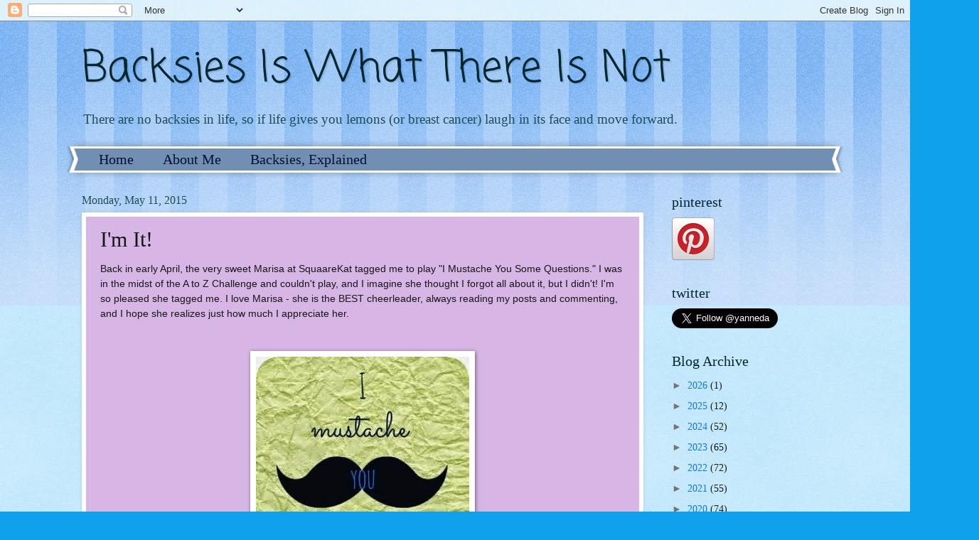

--- FILE ---
content_type: text/html; charset=UTF-8
request_url: https://iwantbacksies.blogspot.com/2015/05/im-it.html
body_size: 22352
content:
<!DOCTYPE html>
<html class='v2' dir='ltr' xmlns='http://www.w3.org/1999/xhtml' xmlns:b='http://www.google.com/2005/gml/b' xmlns:data='http://www.google.com/2005/gml/data' xmlns:expr='http://www.google.com/2005/gml/expr'>
<head>
<link href='https://www.blogger.com/static/v1/widgets/335934321-css_bundle_v2.css' rel='stylesheet' type='text/css'/>
<meta content='IE=EmulateIE7' http-equiv='X-UA-Compatible'/>
<meta content='width=1100' name='viewport'/>
<meta content='text/html; charset=UTF-8' http-equiv='Content-Type'/>
<meta content='blogger' name='generator'/>
<link href='https://iwantbacksies.blogspot.com/favicon.ico' rel='icon' type='image/x-icon'/>
<link href='http://iwantbacksies.blogspot.com/2015/05/im-it.html' rel='canonical'/>
<link rel="alternate" type="application/atom+xml" title="Backsies Is What There Is Not - Atom" href="https://iwantbacksies.blogspot.com/feeds/posts/default" />
<link rel="alternate" type="application/rss+xml" title="Backsies Is What There Is Not - RSS" href="https://iwantbacksies.blogspot.com/feeds/posts/default?alt=rss" />
<link rel="service.post" type="application/atom+xml" title="Backsies Is What There Is Not - Atom" href="https://www.blogger.com/feeds/3814181789754982227/posts/default" />

<link rel="alternate" type="application/atom+xml" title="Backsies Is What There Is Not - Atom" href="https://iwantbacksies.blogspot.com/feeds/7574011686417685598/comments/default" />
<!--Can't find substitution for tag [blog.ieCssRetrofitLinks]-->
<link href='https://blogger.googleusercontent.com/img/b/R29vZ2xl/AVvXsEhYq_EMgnreFPTd6JDSYe6afqQ-bti9CZkBJIghkQ_GyI1myhZ0FTVQDviyI-8Dzz0RlNvvPWSHXn7OS_al19wSHZBj_85Asz4lCkMvgm3xxT3_CEFPkeoW0ynZdhgMLb0VbMLzmbKTkMA/s1600/mustache.jpg' rel='image_src'/>
<meta content='http://iwantbacksies.blogspot.com/2015/05/im-it.html' property='og:url'/>
<meta content='I&#39;m It! ' property='og:title'/>
<meta content='Back in early April, the very sweet Marisa at SquaareKat tagged me to play &quot;I Mustache You Some Questions.&quot; I was in the midst of the A to Z...' property='og:description'/>
<meta content='https://blogger.googleusercontent.com/img/b/R29vZ2xl/AVvXsEhYq_EMgnreFPTd6JDSYe6afqQ-bti9CZkBJIghkQ_GyI1myhZ0FTVQDviyI-8Dzz0RlNvvPWSHXn7OS_al19wSHZBj_85Asz4lCkMvgm3xxT3_CEFPkeoW0ynZdhgMLb0VbMLzmbKTkMA/w1200-h630-p-k-no-nu/mustache.jpg' property='og:image'/>
<title>Backsies Is What There Is Not: I'm It! </title>
<style type='text/css'>@font-face{font-family:'Coming Soon';font-style:normal;font-weight:400;font-display:swap;src:url(//fonts.gstatic.com/s/comingsoon/v20/qWcuB6mzpYL7AJ2VfdQR1t-VWDnRsDkg.woff2)format('woff2');unicode-range:U+0000-00FF,U+0131,U+0152-0153,U+02BB-02BC,U+02C6,U+02DA,U+02DC,U+0304,U+0308,U+0329,U+2000-206F,U+20AC,U+2122,U+2191,U+2193,U+2212,U+2215,U+FEFF,U+FFFD;}</style>
<style id='page-skin-1' type='text/css'><!--
/*
-----------------------------------------------
Blogger Template Style
Name:     Watermark
Designer: Blogger
URL:      www.blogger.com
----------------------------------------------- */
/* Use this with templates/1ktemplate-*.html */
/* Content
----------------------------------------------- */
body {
font: normal normal 15px Georgia, Utopia, 'Palatino Linotype', Palatino, serif;
color: #171717;
background: #10a1ed url(//www.blogblog.com/1kt/watermark/body_background_bubblegum.png) repeat scroll top center;
}
html body .content-outer {
min-width: 0;
max-width: 100%;
width: 100%;
}
.content-outer {
font-size: 92%;
}
a:link {
text-decoration:none;
color: #1075e9;
}
a:visited {
text-decoration:none;
color: #e91075;
}
a:hover {
text-decoration:underline;
color: #1075e9;
}
.body-fauxcolumns .cap-top {
margin-top: 30px;
background: #1075e9 url(//www.blogblog.com/1kt/watermark/body_overlay_bubblegum.png) repeat-x scroll top left;
height: 400px;
}
.content-inner {
padding: 0;
}
/* Header
----------------------------------------------- */
.header-inner .Header .titlewrapper,
.header-inner .Header .descriptionwrapper {
padding-left: 20px;
padding-right: 20px;
}
.Header h1 {
font: normal normal 60px Coming Soon;
color: #00262f;
text-shadow: 2px 2px rgba(0, 0, 0, .1);
}
.Header h1 a {
color: #00262f;
}
.Header .description {
font-size: 140%;
color: #1d4c57;
}
/* Tabs
----------------------------------------------- */
.tabs-inner .section {
margin: 0 20px;
}
.tabs-inner .PageList, .tabs-inner .LinkList, .tabs-inner .Labels {
margin-left: -11px;
margin-right: -11px;
background-color: #708fb2;
border-top: 3px solid #ffffff;
border-bottom: 3px solid #ffffff;
-moz-box-shadow: 0 0 10px rgba(0, 0, 0, .3);
-webkit-box-shadow: 0 0 10px rgba(0, 0, 0, .3);
-goog-ms-box-shadow: 0 0 10px rgba(0, 0, 0, .3);
box-shadow: 0 0 10px rgba(0, 0, 0, .3);
}
.tabs-inner .PageList .widget-content,
.tabs-inner .LinkList .widget-content,
.tabs-inner .Labels .widget-content {
margin: -3px -11px;
background: transparent url(//www.blogblog.com/1kt/watermark/tabs_background_right_bubblegum.png)  no-repeat scroll right;
}
.tabs-inner .widget ul {
padding: 2px 25px;
max-height: 34px;
background: transparent url(//www.blogblog.com/1kt/watermark/tabs_background_left_bubblegum.png) no-repeat scroll left;
}
.tabs-inner .widget li {
border: none;
}
.tabs-inner .widget li a {
display: inline-block;
padding: .25em 1em;
font: normal normal 20px Georgia, Utopia, 'Palatino Linotype', Palatino, serif;
color: #000e2f;
border-right: 1px solid transparent;
}
.tabs-inner .widget li:first-child a {
border-left: 1px solid transparent;
}
.tabs-inner .widget li.selected a, .tabs-inner .widget li a:hover {
color: #000e2f;
}
/* Headings
----------------------------------------------- */
h2 {
font: normal normal 20px Georgia, Utopia, 'Palatino Linotype', Palatino, serif;
color: #00262f;
margin: 0 0 .5em;
}
h2.date-header {
font: normal normal 16px Georgia, Utopia, 'Palatino Linotype', Palatino, serif;
color: #1d4c57;
}
/* Main
----------------------------------------------- */
.main-inner .column-center-inner,
.main-inner .column-left-inner,
.main-inner .column-right-inner {
padding: 0 5px;
}
.main-outer {
margin-top: 0;
background: transparent none no-repeat scroll top left;
}
.main-inner {
padding-top: 30px;
}
.main-cap-top {
position: relative;
}
.main-cap-top .cap-right {
position: absolute;
height: 0;
width: 100%;
bottom: 0;
background: transparent none repeat-x scroll bottom center;
}
.main-cap-top .cap-left {
position: absolute;
height: 245px;
width: 280px;
right: 0;
bottom: 0;
background: transparent none no-repeat scroll bottom left;
}
/* Posts
----------------------------------------------- */
.post-outer {
padding: 15px 20px;
margin: 0 0 25px;
background: #d7b5e5 none repeat scroll top left;
_background-image: none;
border: solid 6px #ffffff;
-moz-box-shadow: 0 0 5px rgba(0, 0, 0, .1);
-webkit-box-shadow: 0 0 5px rgba(0, 0, 0, .1);
-goog-ms-box-shadow: 0 0 5px rgba(0, 0, 0, .1);
box-shadow: 0 0 5px rgba(0, 0, 0, .1);
}
h3.post-title {
font: normal normal 30px Georgia, Utopia, 'Palatino Linotype', Palatino, serif;
margin: 0;
}
.comments h4 {
font: normal normal 30px Georgia, Utopia, 'Palatino Linotype', Palatino, serif;
margin: 1em 0 0;
}
.post-body {
font-size: 105%;
line-height: 1.5;
position: relative;
}
.post-header {
margin: 0 0 1em;
color: #5f5295;
}
.post-footer {
margin: 10px 0 0;
padding: 10px 0 0;
color: #5f5295;
border-top: dashed 1px #747474;
}
#blog-pager {
font-size: 140%
}
#comments .comment-author {
padding-top: 1.5em;
border-top: dashed 1px #747474;
background-position: 0 1.5em;
}
#comments .comment-author:first-child {
padding-top: 0;
border-top: none;
}
.avatar-image-container {
margin: .2em 0 0;
}
/* Comments
----------------------------------------------- */
.comments .comments-content .icon.blog-author {
background-repeat: no-repeat;
background-image: url([data-uri]);
}
.comments .comments-content .loadmore a {
border-top: 1px solid #747474;
border-bottom: 1px solid #747474;
}
.comments .continue {
border-top: 2px solid #747474;
}
/* Widgets
----------------------------------------------- */
.widget ul, .widget #ArchiveList ul.flat {
padding: 0;
list-style: none;
}
.widget ul li, .widget #ArchiveList ul.flat li {
padding: .35em 0;
text-indent: 0;
border-top: dashed 1px #747474;
}
.widget ul li:first-child, .widget #ArchiveList ul.flat li:first-child {
border-top: none;
}
.widget .post-body ul {
list-style: disc;
}
.widget .post-body ul li {
border: none;
}
.widget .zippy {
color: #747474;
}
.post-body img, .post-body .tr-caption-container, .Profile img, .Image img,
.BlogList .item-thumbnail img {
padding: 5px;
background: #fff;
-moz-box-shadow: 1px 1px 5px rgba(0, 0, 0, .5);
-webkit-box-shadow: 1px 1px 5px rgba(0, 0, 0, .5);
-goog-ms-box-shadow: 1px 1px 5px rgba(0, 0, 0, .5);
box-shadow: 1px 1px 5px rgba(0, 0, 0, .5);
}
.post-body img, .post-body .tr-caption-container {
padding: 8px;
}
.post-body .tr-caption-container {
color: #333333;
}
.post-body .tr-caption-container img {
padding: 0;
background: transparent;
border: none;
-moz-box-shadow: 0 0 0 rgba(0, 0, 0, .1);
-webkit-box-shadow: 0 0 0 rgba(0, 0, 0, .1);
-goog-ms-box-shadow: 0 0 0 rgba(0, 0, 0, .1);
box-shadow: 0 0 0 rgba(0, 0, 0, .1);
}
/* Footer
----------------------------------------------- */
.footer-outer {
color:#171717;
background: #cadaff url(//www.blogblog.com/1kt/watermark/body_background_birds.png) repeat scroll top left;
}
.footer-outer a {
color: #1075e9;
}
.footer-outer a:visited {
color: #e91075;
}
.footer-outer a:hover {
color: #1075e9;
}
.footer-outer .widget h2 {
color: #00262f;
}
/* Mobile
----------------------------------------------- */
body.mobile  {
background-size: 100% auto;
}
.mobile .body-fauxcolumn-outer {
background: transparent none repeat scroll top left;
}
html .mobile .mobile-date-outer {
border-bottom: none;
background: #d7b5e5 none repeat scroll top left;
_background-image: none;
margin-bottom: 10px;
}
.mobile .main-inner .date-outer {
padding: 0;
}
.mobile .main-inner .date-header {
margin: 10px;
}
.mobile .main-cap-top {
z-index: -1;
}
.mobile .content-outer {
font-size: 100%;
}
.mobile .post-outer {
padding: 10px;
}
.mobile .main-cap-top .cap-left {
background: transparent none no-repeat scroll bottom left;
}
.mobile .body-fauxcolumns .cap-top {
margin: 0;
}
.mobile-link-button {
background: #d7b5e5 none repeat scroll top left;
}
.mobile-link-button a:link, .mobile-link-button a:visited {
color: #1075e9;
}
.mobile-index-date .date-header {
color: #1d4c57;
}
.mobile-index-contents {
color: #171717;
}
.mobile .tabs-inner .section {
margin: 0;
}
.mobile .tabs-inner .PageList {
margin-left: 0;
margin-right: 0;
}
.mobile .tabs-inner .PageList .widget-content {
margin: 0;
color: #000e2f;
background: #d7b5e5 none repeat scroll top left;
}
.mobile .tabs-inner .PageList .widget-content .pagelist-arrow {
border-left: 1px solid transparent;
}

--></style>
<style id='template-skin-1' type='text/css'><!--
body {
min-width: 1090px;
}
.content-outer, .content-fauxcolumn-outer, .region-inner {
min-width: 1090px;
max-width: 1090px;
_width: 1090px;
}
.main-inner .columns {
padding-left: 0px;
padding-right: 260px;
}
.main-inner .fauxcolumn-center-outer {
left: 0px;
right: 260px;
/* IE6 does not respect left and right together */
_width: expression(this.parentNode.offsetWidth -
parseInt("0px") -
parseInt("260px") + 'px');
}
.main-inner .fauxcolumn-left-outer {
width: 0px;
}
.main-inner .fauxcolumn-right-outer {
width: 260px;
}
.main-inner .column-left-outer {
width: 0px;
right: 100%;
margin-left: -0px;
}
.main-inner .column-right-outer {
width: 260px;
margin-right: -260px;
}
#layout {
min-width: 0;
}
#layout .content-outer {
min-width: 0;
width: 800px;
}
#layout .region-inner {
min-width: 0;
width: auto;
}
--></style>
<meta content='3723eff39b37361b619a8ac17b91da4c' name='p:domain_verify'/>
<link href='https://www.blogger.com/dyn-css/authorization.css?targetBlogID=3814181789754982227&amp;zx=72db1c01-4371-4681-8801-fd1e4f91724f' media='none' onload='if(media!=&#39;all&#39;)media=&#39;all&#39;' rel='stylesheet'/><noscript><link href='https://www.blogger.com/dyn-css/authorization.css?targetBlogID=3814181789754982227&amp;zx=72db1c01-4371-4681-8801-fd1e4f91724f' rel='stylesheet'/></noscript>
<meta name='google-adsense-platform-account' content='ca-host-pub-1556223355139109'/>
<meta name='google-adsense-platform-domain' content='blogspot.com'/>

<link rel="stylesheet" href="https://fonts.googleapis.com/css2?display=swap&family=Architects+Daughter&family=Pacifico&family=Permanent+Marker&family=Satisfy&family=Indie+Flower&family=Lobster&family=Gloria+Hallelujah&family=Shadows+Into+Light"></head>
<body class='loading variant-bubblegum'>
<div class='navbar section' id='navbar'><div class='widget Navbar' data-version='1' id='Navbar1'><script type="text/javascript">
    function setAttributeOnload(object, attribute, val) {
      if(window.addEventListener) {
        window.addEventListener('load',
          function(){ object[attribute] = val; }, false);
      } else {
        window.attachEvent('onload', function(){ object[attribute] = val; });
      }
    }
  </script>
<div id="navbar-iframe-container"></div>
<script type="text/javascript" src="https://apis.google.com/js/platform.js"></script>
<script type="text/javascript">
      gapi.load("gapi.iframes:gapi.iframes.style.bubble", function() {
        if (gapi.iframes && gapi.iframes.getContext) {
          gapi.iframes.getContext().openChild({
              url: 'https://www.blogger.com/navbar/3814181789754982227?po\x3d7574011686417685598\x26origin\x3dhttps://iwantbacksies.blogspot.com',
              where: document.getElementById("navbar-iframe-container"),
              id: "navbar-iframe"
          });
        }
      });
    </script><script type="text/javascript">
(function() {
var script = document.createElement('script');
script.type = 'text/javascript';
script.src = '//pagead2.googlesyndication.com/pagead/js/google_top_exp.js';
var head = document.getElementsByTagName('head')[0];
if (head) {
head.appendChild(script);
}})();
</script>
</div></div>
<div class='body-fauxcolumns'>
<div class='fauxcolumn-outer body-fauxcolumn-outer'>
<div class='cap-top'>
<div class='cap-left'></div>
<div class='cap-right'></div>
</div>
<div class='fauxborder-left'>
<div class='fauxborder-right'></div>
<div class='fauxcolumn-inner'>
</div>
</div>
<div class='cap-bottom'>
<div class='cap-left'></div>
<div class='cap-right'></div>
</div>
</div>
</div>
<div class='content'>
<div class='content-fauxcolumns'>
<div class='fauxcolumn-outer content-fauxcolumn-outer'>
<div class='cap-top'>
<div class='cap-left'></div>
<div class='cap-right'></div>
</div>
<div class='fauxborder-left'>
<div class='fauxborder-right'></div>
<div class='fauxcolumn-inner'>
</div>
</div>
<div class='cap-bottom'>
<div class='cap-left'></div>
<div class='cap-right'></div>
</div>
</div>
</div>
<div class='content-outer'>
<div class='content-cap-top cap-top'>
<div class='cap-left'></div>
<div class='cap-right'></div>
</div>
<div class='fauxborder-left content-fauxborder-left'>
<div class='fauxborder-right content-fauxborder-right'></div>
<div class='content-inner'>
<header>
<div class='header-outer'>
<div class='header-cap-top cap-top'>
<div class='cap-left'></div>
<div class='cap-right'></div>
</div>
<div class='fauxborder-left header-fauxborder-left'>
<div class='fauxborder-right header-fauxborder-right'></div>
<div class='region-inner header-inner'>
<div class='header section' id='header'><div class='widget Header' data-version='1' id='Header1'>
<div id='header-inner'>
<div class='titlewrapper'>
<h1 class='title'>
<a href='https://iwantbacksies.blogspot.com/'>
Backsies Is What There Is Not
</a>
</h1>
</div>
<div class='descriptionwrapper'>
<p class='description'><span>There are no backsies in life, so if life gives you lemons (or breast cancer) laugh in its face and move forward.</span></p>
</div>
</div>
</div></div>
</div>
</div>
<div class='header-cap-bottom cap-bottom'>
<div class='cap-left'></div>
<div class='cap-right'></div>
</div>
</div>
</header>
<div class='tabs-outer'>
<div class='tabs-cap-top cap-top'>
<div class='cap-left'></div>
<div class='cap-right'></div>
</div>
<div class='fauxborder-left tabs-fauxborder-left'>
<div class='fauxborder-right tabs-fauxborder-right'></div>
<div class='region-inner tabs-inner'>
<div class='tabs section' id='crosscol'><div class='widget PageList' data-version='1' id='PageList1'>
<h2>Pages</h2>
<div class='widget-content'>
<ul>
<li>
<a href='https://iwantbacksies.blogspot.com/'>Home</a>
</li>
<li>
<a href='https://iwantbacksies.blogspot.com/p/about-me.html'>About Me</a>
</li>
<li>
<a href='https://iwantbacksies.blogspot.com/p/one-of-my-favorite-books-is-bargain-for.html'>Backsies, Explained</a>
</li>
</ul>
<div class='clear'></div>
</div>
</div></div>
<div class='tabs no-items section' id='crosscol-overflow'></div>
</div>
</div>
<div class='tabs-cap-bottom cap-bottom'>
<div class='cap-left'></div>
<div class='cap-right'></div>
</div>
</div>
<div class='main-outer'>
<div class='main-cap-top cap-top'>
<div class='cap-left'></div>
<div class='cap-right'></div>
</div>
<div class='fauxborder-left main-fauxborder-left'>
<div class='fauxborder-right main-fauxborder-right'></div>
<div class='region-inner main-inner'>
<div class='columns fauxcolumns'>
<div class='fauxcolumn-outer fauxcolumn-center-outer'>
<div class='cap-top'>
<div class='cap-left'></div>
<div class='cap-right'></div>
</div>
<div class='fauxborder-left'>
<div class='fauxborder-right'></div>
<div class='fauxcolumn-inner'>
</div>
</div>
<div class='cap-bottom'>
<div class='cap-left'></div>
<div class='cap-right'></div>
</div>
</div>
<div class='fauxcolumn-outer fauxcolumn-left-outer'>
<div class='cap-top'>
<div class='cap-left'></div>
<div class='cap-right'></div>
</div>
<div class='fauxborder-left'>
<div class='fauxborder-right'></div>
<div class='fauxcolumn-inner'>
</div>
</div>
<div class='cap-bottom'>
<div class='cap-left'></div>
<div class='cap-right'></div>
</div>
</div>
<div class='fauxcolumn-outer fauxcolumn-right-outer'>
<div class='cap-top'>
<div class='cap-left'></div>
<div class='cap-right'></div>
</div>
<div class='fauxborder-left'>
<div class='fauxborder-right'></div>
<div class='fauxcolumn-inner'>
</div>
</div>
<div class='cap-bottom'>
<div class='cap-left'></div>
<div class='cap-right'></div>
</div>
</div>
<!-- corrects IE6 width calculation -->
<div class='columns-inner'>
<div class='column-center-outer'>
<div class='column-center-inner'>
<div class='main section' id='main'><div class='widget Blog' data-version='1' id='Blog1'>
<div class='blog-posts hfeed'>

          <div class="date-outer">
        
<h2 class='date-header'><span>Monday, May 11, 2015</span></h2>

          <div class="date-posts">
        
<div class='post-outer'>
<div class='post hentry' itemprop='blogPost' itemscope='itemscope' itemtype='http://schema.org/BlogPosting'>
<meta content='https://blogger.googleusercontent.com/img/b/R29vZ2xl/AVvXsEhYq_EMgnreFPTd6JDSYe6afqQ-bti9CZkBJIghkQ_GyI1myhZ0FTVQDviyI-8Dzz0RlNvvPWSHXn7OS_al19wSHZBj_85Asz4lCkMvgm3xxT3_CEFPkeoW0ynZdhgMLb0VbMLzmbKTkMA/s72-c/mustache.jpg' itemprop='image_url'/>
<meta content='3814181789754982227' itemprop='blogId'/>
<meta content='7574011686417685598' itemprop='postId'/>
<a name='7574011686417685598'></a>
<h3 class='post-title entry-title' itemprop='name'>
I'm It! 
</h3>
<div class='post-header'>
<div class='post-header-line-1'></div>
</div>
<div class='post-body entry-content' id='post-body-7574011686417685598' itemprop='description articleBody'>
<span style="font-family: Arial, Helvetica, sans-serif;">Back in early April, the very sweet Marisa at SquaareKat tagged me to play "I Mustache You Some Questions." I was in the midst of the A to Z Challenge and couldn't play, and I imagine she thought I forgot all about it, but I didn't! I'm so pleased she tagged me. I love Marisa - she is the BEST cheerleader, always reading my posts and commenting, and I hope she realizes just how much I appreciate her.</span><br />
<span style="font-family: Arial, Helvetica, sans-serif;"><br /></span>
<br />
<div class="separator" style="clear: both; text-align: center;">
<a href="https://blogger.googleusercontent.com/img/b/R29vZ2xl/AVvXsEhYq_EMgnreFPTd6JDSYe6afqQ-bti9CZkBJIghkQ_GyI1myhZ0FTVQDviyI-8Dzz0RlNvvPWSHXn7OS_al19wSHZBj_85Asz4lCkMvgm3xxT3_CEFPkeoW0ynZdhgMLb0VbMLzmbKTkMA/s1600/mustache.jpg" imageanchor="1" style="margin-left: 1em; margin-right: 1em;"><img border="0" src="https://blogger.googleusercontent.com/img/b/R29vZ2xl/AVvXsEhYq_EMgnreFPTd6JDSYe6afqQ-bti9CZkBJIghkQ_GyI1myhZ0FTVQDviyI-8Dzz0RlNvvPWSHXn7OS_al19wSHZBj_85Asz4lCkMvgm3xxT3_CEFPkeoW0ynZdhgMLb0VbMLzmbKTkMA/s1600/mustache.jpg" /></a></div>
<span style="font-family: Arial, Helvetica, sans-serif;"><br /></span>
<span style="font-family: Arial, Helvetica, sans-serif;"><br /></span>
<span style="font-family: Arial, Helvetica, sans-serif;">Here are the questions and my answers:</span><br />
<span style="font-family: Arial, Helvetica, sans-serif;"><br /></span>
<span style="font-family: Arial, Helvetica, sans-serif;"><i>Four names people call me other than my real name:</i></span><br />
<span style="font-family: Arial, Helvetica, sans-serif;"><br /></span>
<span style="font-family: Arial, Helvetica, sans-serif;">Mom: obvious suspects</span><br />
<span style="font-family: Arial, Helvetica, sans-serif;">Dy: usually high school friends, especially my friend Dana</span><br />
<span style="font-family: Arial, Helvetica, sans-serif;">Miss Dyanne: preschoolers, former preschoolers, parents of preschoolers</span><br />
<span style="font-family: Arial, Helvetica, sans-serif;">Pudd: my husband's name for me</span><br />
<span style="font-family: Arial, Helvetica, sans-serif;"><br /></span>
<span style="font-family: Arial, Helvetica, sans-serif;"><i>Four jobs I've had:</i></span><br />
<span style="font-family: Arial, Helvetica, sans-serif;"><br /></span>
<span style="font-family: Arial, Helvetica, sans-serif;">McDonalds: after I graduated from high school and in college</span><br />
<span style="font-family: Arial, Helvetica, sans-serif;">Elementary Teacher: after I graduated from college</span><br />
<span style="font-family: Arial, Helvetica, sans-serif;">Assistant to the Art Director at RCA Records/Nashville</span><br />
<span style="font-family: Arial, Helvetica, sans-serif;">Manager of Contract Administration at Warner Special Products, a division of Warner Bros. Records</span><br />
<span style="font-family: Arial, Helvetica, sans-serif;"><br /></span>
<span style="font-family: Arial, Helvetica, sans-serif;"><i>Four movies I would/have watched more than once:</i></span><br />
<span style="font-family: Arial, Helvetica, sans-serif;"><br /></span>
<span style="font-family: Arial, Helvetica, sans-serif;">"The American President"</span><br />
<table cellpadding="0" cellspacing="0" class="tr-caption-container" style="float: right; margin-left: 1em; text-align: right;"><tbody>
<tr><td style="text-align: center;"><a href="https://blogger.googleusercontent.com/img/b/R29vZ2xl/AVvXsEjehbhNezM4Wzhp1EiovgUp9Ks30Lr-8cleq2lvTB0oXeRRNZ9rF3NhnfKn1L7Noy6Ajpwi8LWMPjOFnpksK3TM8Yzz-GlXVlYXD8urEGyx4ZssW7Kx5Vd2plkqccTYD_6hy1UdMgUlCbA/s1600/sedagive.jpg" imageanchor="1" style="clear: right; margin-bottom: 1em; margin-left: auto; margin-right: auto;"><img border="0" height="179" src="https://blogger.googleusercontent.com/img/b/R29vZ2xl/AVvXsEjehbhNezM4Wzhp1EiovgUp9Ks30Lr-8cleq2lvTB0oXeRRNZ9rF3NhnfKn1L7Noy6Ajpwi8LWMPjOFnpksK3TM8Yzz-GlXVlYXD8urEGyx4ZssW7Kx5Vd2plkqccTYD_6hy1UdMgUlCbA/s320/sedagive.jpg" width="320" /></a></td></tr>
<tr><td class="tr-caption" style="text-align: center;"><span style="font-family: Arial, Helvetica, sans-serif;">Sedagive? SEDAGIVE?</span></td></tr>
</tbody></table>
<span style="font-family: Arial, Helvetica, sans-serif;">"Dirty Dancing"</span><br />
<span style="font-family: Arial, Helvetica, sans-serif;">"Fame"</span><br />
<span style="font-family: Arial, Helvetica, sans-serif;">"Young Frankenstein"</span><br />
<span style="font-family: Arial, Helvetica, sans-serif;"><br /></span>
<span style="font-family: Arial, Helvetica, sans-serif;"><i>Four books I would recommend:</i></span><br />
<span style="font-family: Arial, Helvetica, sans-serif;"><br /></span>
<span style="font-family: Arial, Helvetica, sans-serif;">"Gone Girl" by Gillian Flynn</span><br />
<span style="font-family: Arial, Helvetica, sans-serif;">"And Ladies of the Club" by Helen Hooven Santmyer</span><br />
<span style="font-family: Arial, Helvetica, sans-serif;">"A Bargain For Frances" by Russell Hoban</span><br />
<span style="font-family: Arial, Helvetica, sans-serif;">"A Tree Grows In Brooklyn" by Betty Smith</span><br />
<span style="font-family: Arial, Helvetica, sans-serif;"><br /></span>
<span style="font-family: Arial, Helvetica, sans-serif;"><i>Four places I have lived:</i></span><br />
<span style="font-family: Arial, Helvetica, sans-serif;"><br /></span>
<span style="font-family: Arial, Helvetica, sans-serif;">Kansas City, MO</span><br />
<span style="font-family: Arial, Helvetica, sans-serif;">Branson, MO</span><br />
<span style="font-family: Arial, Helvetica, sans-serif;">Nashville, TN</span><br />
<span style="font-family: Arial, Helvetica, sans-serif;">Ventura, CA</span><br />
<span style="font-family: Arial, Helvetica, sans-serif;"><br /></span>
<span style="font-family: Arial, Helvetica, sans-serif;"><i>Four places I have been:</i></span><br />
<span style="font-family: Arial, Helvetica, sans-serif;"><br /></span>
<span style="font-family: Arial, Helvetica, sans-serif;">Alcatraz</span><br />
<span style="font-family: Arial, Helvetica, sans-serif;">Daniel Boone's grave, Frankfort, KY</span><br />
<span style="font-family: Arial, Helvetica, sans-serif;">The top of the Empire State Building</span><br />
<span style="font-family: Arial, Helvetica, sans-serif;">Niagara Falls</span><br />
<span style="font-family: Arial, Helvetica, sans-serif;"><br /></span>
<span style="font-family: Arial, Helvetica, sans-serif;"><i>Four places I would rather be right now:</i></span><br />
<span style="font-family: Arial, Helvetica, sans-serif;"><br /></span>
<span style="font-family: Arial, Helvetica, sans-serif;">Nashville, TN</span><br />
<span style="font-family: Arial, Helvetica, sans-serif;">Rocky Mountain National Park</span><br />
<span style="font-family: Arial, Helvetica, sans-serif;">New York City</span><br />
<span style="font-family: Arial, Helvetica, sans-serif;">Ithaca, NY</span><br />
<span style="font-family: Arial, Helvetica, sans-serif;"><br /></span>
<span style="font-family: Arial, Helvetica, sans-serif;"><i>Four things I don't eat:</i></span><br />
<span style="font-family: Arial, Helvetica, sans-serif;"><br /></span>
<span style="font-family: Arial, Helvetica, sans-serif;">(I'm very picky; it's hard to stop at four.)</span><br />
<span style="font-family: Arial, Helvetica, sans-serif;"><br /></span>
<span style="font-family: Arial, Helvetica, sans-serif;">celery</span><br />
<span style="font-family: Arial, Helvetica, sans-serif;">coffee</span><br />
<span style="font-family: Arial, Helvetica, sans-serif;">eggs</span><br />
<a href="https://blogger.googleusercontent.com/img/b/R29vZ2xl/AVvXsEiuDZS7EKdidVA5OcO1C0ZLn8OOFTLf1lil9WCVWc-3-LE4ic_FNv0P5Tb4iIahWNWVHJe5A9EU0nyDKflXGDiiN8AXymUEKdYxDlD2vOQ_C9d2-G4ilYM5UudJydw3E7_4g6pftXyJD0M/s1600/IMG_2078.JPG" imageanchor="1" style="clear: right; float: right; margin-bottom: 1em; margin-left: 1em;"><img border="0" height="320" src="https://blogger.googleusercontent.com/img/b/R29vZ2xl/AVvXsEiuDZS7EKdidVA5OcO1C0ZLn8OOFTLf1lil9WCVWc-3-LE4ic_FNv0P5Tb4iIahWNWVHJe5A9EU0nyDKflXGDiiN8AXymUEKdYxDlD2vOQ_C9d2-G4ilYM5UudJydw3E7_4g6pftXyJD0M/s320/IMG_2078.JPG" style="cursor: move;" width="240" /></a><span style="font-family: Arial, Helvetica, sans-serif;">rare meat</span><br />
<span style="font-family: Arial, Helvetica, sans-serif;"><br /></span>
<span style="font-family: Arial, Helvetica, sans-serif;"><i>Four of my favorite foods:</i></span><br />
<span style="font-family: Arial, Helvetica, sans-serif;"><br /></span>
<span style="font-family: Arial, Helvetica, sans-serif;">pizza</span><br />
<span style="font-family: Arial, Helvetica, sans-serif;">doughnuts</span><br />
<span style="font-family: Arial, Helvetica, sans-serif;">ice cream</span><br />
<span style="font-family: Arial, Helvetica, sans-serif;">Sonic onion rings</span><br />
<span style="font-family: Arial, Helvetica, sans-serif;"><br /></span>
<span style="font-family: Arial, Helvetica, sans-serif;"><i>Four television shows I watch:</i></span><br />
<span style="font-family: Arial, Helvetica, sans-serif;"><br /></span>
<span style="font-family: Arial, Helvetica, sans-serif;">"Modern Family"</span><br />
<span style="font-family: Arial, Helvetica, sans-serif;">"The Middle"</span><br />
<span style="font-family: Arial, Helvetica, sans-serif;">"Jimmy Kimmel Live"</span><br />
<span style="font-family: Arial, Helvetica, sans-serif;">"The Today Show"</span><br />
<span style="font-family: Arial, Helvetica, sans-serif;"><br /></span>
<span style="font-family: Arial, Helvetica, sans-serif;"><i>Four things I'm looking forward to this year:</i></span><br />
<span style="font-family: Arial, Helvetica, sans-serif;"><br /></span>
<span style="font-family: Arial, Helvetica, sans-serif;">(I make it a point not to wish my life away, so I rarely say, "I can't wait until ____." These are just things that I know I will enjoy when they get here.)</span><br />
<span style="font-family: Arial, Helvetica, sans-serif;"><br /></span>
<span style="font-family: Arial, Helvetica, sans-serif;">Summer!</span><br />
<span style="font-family: Arial, Helvetica, sans-serif;">Lizzi coming to visit.</span><br />
<span style="font-family: Arial, Helvetica, sans-serif;">A trip or two to Nashville.</span><br />
<span style="font-family: Arial, Helvetica, sans-serif;">Having a clean and organized basement.</span><br />
<br />
<span style="font-family: Arial, Helvetica, sans-serif;"><i>Four things I'm always saying:</i></span><br />
<a href="https://blogger.googleusercontent.com/img/b/R29vZ2xl/AVvXsEi9L8-WTJBvmLoruZtodqHOVefPfHkqQY9iPXrCA2KdSFLnPuXlR-SSTLSFfdJO-lQKF_rsORO2FqjFziIPiHw9JxUkP4do1wsl24nB6eM-dUgQp-LUhTyvidyUCUo2v7qQ-MjNKrztMQ8/s1600/ruby+under+stool.jpg" imageanchor="1" style="clear: right; float: right; margin-bottom: 1em; margin-left: 1em;"><img border="0" height="200" src="https://blogger.googleusercontent.com/img/b/R29vZ2xl/AVvXsEi9L8-WTJBvmLoruZtodqHOVefPfHkqQY9iPXrCA2KdSFLnPuXlR-SSTLSFfdJO-lQKF_rsORO2FqjFziIPiHw9JxUkP4do1wsl24nB6eM-dUgQp-LUhTyvidyUCUo2v7qQ-MjNKrztMQ8/s200/ruby+under+stool.jpg" width="183" /></a><span style="font-family: Arial, Helvetica, sans-serif;"><br /></span>
<span style="font-family: Arial, Helvetica, sans-serif;">"Don't borrow trouble" (words of wisdom from my mother)</span><br />
<span style="font-family: Arial, Helvetica, sans-serif;">"Dammit, Ruby!"</span><br />
<span style="font-family: Arial, Helvetica, sans-serif;">"Is it hot in here, or is it me?"</span><br />
<span style="font-family: Arial, Helvetica, sans-serif;">"I love you!"</span><br />
<span style="font-family: Arial, Helvetica, sans-serif;"><br /></span>
<span style="font-family: Arial, Helvetica, sans-serif;">I am supposed to tag four bloggers to play the game. I have a horrible fear of rejection, so this is tough for me to do, but here goes:</span><br />
<span style="font-family: Arial, Helvetica, sans-serif;"><br /></span>
<span style="font-family: Arial, Helvetica, sans-serif;">Christine at <a href="http://a-fly-on-our-chicken-coop-wall.blogspot.com/">A Fly On Our (Chicken Coop) Wall</a></span><br />
<span style="font-family: Arial, Helvetica, sans-serif;">Kristi at <a href="http://www.thankfulme.net/">Thankful Me</a></span><br />
<span style="font-family: Arial, Helvetica, sans-serif;">Vanessa at <a href="http://www.heelsandatoolbox.com/">High Heels and a Toolbox</a></span><br />
<span style="font-family: Arial, Helvetica, sans-serif;">Sarah at <a href="http://amycakeandthedude.blogspot.com/">Amycake and the Dude</a></span><br />
<span style="font-family: Arial, Helvetica, sans-serif;"><br /></span>
<span style="font-family: Arial, Helvetica, sans-serif;">No pressure to answer, friends, but just remember that I won't even ask someone to be my Facebook friend, because I am afraid they won't approve me, so....</span><br />
<span style="font-family: Arial, Helvetica, sans-serif;"><br /></span>
<span style="font-family: Arial, Helvetica, sans-serif;"><br /></span>
<span style="font-family: Arial, Helvetica, sans-serif;"><br /></span>
<div style='clear: both;'></div>
</div>
<div class='post-footer'>
<div class='post-footer-line post-footer-line-1'><span class='post-author vcard'>
Posted by
<span class='fn' itemprop='author' itemscope='itemscope' itemtype='http://schema.org/Person'>
<meta content='https://www.blogger.com/profile/04946323852124525597' itemprop='url'/>
<a href='https://www.blogger.com/profile/04946323852124525597' rel='author' title='author profile'>
<span itemprop='name'>Dyanne @ I Want Backsies</span>
</a>
</span>
</span>
<span class='post-timestamp'>
at
<meta content='https://iwantbacksies.blogspot.com/2015/05/im-it.html' itemprop='url'/>
<a class='timestamp-link' href='https://iwantbacksies.blogspot.com/2015/05/im-it.html' rel='bookmark' title='permanent link'><abbr class='published' itemprop='datePublished' title='2015-05-11T01:00:00-05:00'>1:00&#8239;AM</abbr></a>
</span>
<span class='post-comment-link'>
</span>
<span class='post-icons'>
<span class='item-control blog-admin pid-1726454396'>
<a href='https://www.blogger.com/post-edit.g?blogID=3814181789754982227&postID=7574011686417685598&from=pencil' title='Edit Post'>
<img alt='' class='icon-action' height='18' src='https://resources.blogblog.com/img/icon18_edit_allbkg.gif' width='18'/>
</a>
</span>
</span>
<div class='post-share-buttons goog-inline-block'>
<a class='goog-inline-block share-button sb-email' href='https://www.blogger.com/share-post.g?blogID=3814181789754982227&postID=7574011686417685598&target=email' target='_blank' title='Email This'><span class='share-button-link-text'>Email This</span></a><a class='goog-inline-block share-button sb-blog' href='https://www.blogger.com/share-post.g?blogID=3814181789754982227&postID=7574011686417685598&target=blog' onclick='window.open(this.href, "_blank", "height=270,width=475"); return false;' target='_blank' title='BlogThis!'><span class='share-button-link-text'>BlogThis!</span></a><a class='goog-inline-block share-button sb-twitter' href='https://www.blogger.com/share-post.g?blogID=3814181789754982227&postID=7574011686417685598&target=twitter' target='_blank' title='Share to X'><span class='share-button-link-text'>Share to X</span></a><a class='goog-inline-block share-button sb-facebook' href='https://www.blogger.com/share-post.g?blogID=3814181789754982227&postID=7574011686417685598&target=facebook' onclick='window.open(this.href, "_blank", "height=430,width=640"); return false;' target='_blank' title='Share to Facebook'><span class='share-button-link-text'>Share to Facebook</span></a><a class='goog-inline-block share-button sb-pinterest' href='https://www.blogger.com/share-post.g?blogID=3814181789754982227&postID=7574011686417685598&target=pinterest' target='_blank' title='Share to Pinterest'><span class='share-button-link-text'>Share to Pinterest</span></a>
</div>
<span class='post-backlinks post-comment-link'>
</span>
</div>
<div class='post-footer-line post-footer-line-2'><span class='post-labels'>
Labels:
<a href='https://iwantbacksies.blogspot.com/search/label/I%20Mustache%20You%20Some%20Questions' rel='tag'>I Mustache You Some Questions</a>
</span>
</div>
<div class='post-footer-line post-footer-line-3'><span class='post-location'>
</span>
</div>
</div>
</div>
<div class='comments' id='comments'>
<a name='comments'></a>
<h4>21 comments:</h4>
<div class='comments-content'>
<script async='async' src='' type='text/javascript'></script>
<script type='text/javascript'>
    (function() {
      var items = null;
      var msgs = null;
      var config = {};

// <![CDATA[
      var cursor = null;
      if (items && items.length > 0) {
        cursor = parseInt(items[items.length - 1].timestamp) + 1;
      }

      var bodyFromEntry = function(entry) {
        var text = (entry &&
                    ((entry.content && entry.content.$t) ||
                     (entry.summary && entry.summary.$t))) ||
            '';
        if (entry && entry.gd$extendedProperty) {
          for (var k in entry.gd$extendedProperty) {
            if (entry.gd$extendedProperty[k].name == 'blogger.contentRemoved') {
              return '<span class="deleted-comment">' + text + '</span>';
            }
          }
        }
        return text;
      }

      var parse = function(data) {
        cursor = null;
        var comments = [];
        if (data && data.feed && data.feed.entry) {
          for (var i = 0, entry; entry = data.feed.entry[i]; i++) {
            var comment = {};
            // comment ID, parsed out of the original id format
            var id = /blog-(\d+).post-(\d+)/.exec(entry.id.$t);
            comment.id = id ? id[2] : null;
            comment.body = bodyFromEntry(entry);
            comment.timestamp = Date.parse(entry.published.$t) + '';
            if (entry.author && entry.author.constructor === Array) {
              var auth = entry.author[0];
              if (auth) {
                comment.author = {
                  name: (auth.name ? auth.name.$t : undefined),
                  profileUrl: (auth.uri ? auth.uri.$t : undefined),
                  avatarUrl: (auth.gd$image ? auth.gd$image.src : undefined)
                };
              }
            }
            if (entry.link) {
              if (entry.link[2]) {
                comment.link = comment.permalink = entry.link[2].href;
              }
              if (entry.link[3]) {
                var pid = /.*comments\/default\/(\d+)\?.*/.exec(entry.link[3].href);
                if (pid && pid[1]) {
                  comment.parentId = pid[1];
                }
              }
            }
            comment.deleteclass = 'item-control blog-admin';
            if (entry.gd$extendedProperty) {
              for (var k in entry.gd$extendedProperty) {
                if (entry.gd$extendedProperty[k].name == 'blogger.itemClass') {
                  comment.deleteclass += ' ' + entry.gd$extendedProperty[k].value;
                } else if (entry.gd$extendedProperty[k].name == 'blogger.displayTime') {
                  comment.displayTime = entry.gd$extendedProperty[k].value;
                }
              }
            }
            comments.push(comment);
          }
        }
        return comments;
      };

      var paginator = function(callback) {
        if (hasMore()) {
          var url = config.feed + '?alt=json&v=2&orderby=published&reverse=false&max-results=50';
          if (cursor) {
            url += '&published-min=' + new Date(cursor).toISOString();
          }
          window.bloggercomments = function(data) {
            var parsed = parse(data);
            cursor = parsed.length < 50 ? null
                : parseInt(parsed[parsed.length - 1].timestamp) + 1
            callback(parsed);
            window.bloggercomments = null;
          }
          url += '&callback=bloggercomments';
          var script = document.createElement('script');
          script.type = 'text/javascript';
          script.src = url;
          document.getElementsByTagName('head')[0].appendChild(script);
        }
      };
      var hasMore = function() {
        return !!cursor;
      };
      var getMeta = function(key, comment) {
        if ('iswriter' == key) {
          var matches = !!comment.author
              && comment.author.name == config.authorName
              && comment.author.profileUrl == config.authorUrl;
          return matches ? 'true' : '';
        } else if ('deletelink' == key) {
          return config.baseUri + '/comment/delete/'
               + config.blogId + '/' + comment.id;
        } else if ('deleteclass' == key) {
          return comment.deleteclass;
        }
        return '';
      };

      var replybox = null;
      var replyUrlParts = null;
      var replyParent = undefined;

      var onReply = function(commentId, domId) {
        if (replybox == null) {
          // lazily cache replybox, and adjust to suit this style:
          replybox = document.getElementById('comment-editor');
          if (replybox != null) {
            replybox.height = '250px';
            replybox.style.display = 'block';
            replyUrlParts = replybox.src.split('#');
          }
        }
        if (replybox && (commentId !== replyParent)) {
          replybox.src = '';
          document.getElementById(domId).insertBefore(replybox, null);
          replybox.src = replyUrlParts[0]
              + (commentId ? '&parentID=' + commentId : '')
              + '#' + replyUrlParts[1];
          replyParent = commentId;
        }
      };

      var hash = (window.location.hash || '#').substring(1);
      var startThread, targetComment;
      if (/^comment-form_/.test(hash)) {
        startThread = hash.substring('comment-form_'.length);
      } else if (/^c[0-9]+$/.test(hash)) {
        targetComment = hash.substring(1);
      }

      // Configure commenting API:
      var configJso = {
        'maxDepth': config.maxThreadDepth
      };
      var provider = {
        'id': config.postId,
        'data': items,
        'loadNext': paginator,
        'hasMore': hasMore,
        'getMeta': getMeta,
        'onReply': onReply,
        'rendered': true,
        'initComment': targetComment,
        'initReplyThread': startThread,
        'config': configJso,
        'messages': msgs
      };

      var render = function() {
        if (window.goog && window.goog.comments) {
          var holder = document.getElementById('comment-holder');
          window.goog.comments.render(holder, provider);
        }
      };

      // render now, or queue to render when library loads:
      if (window.goog && window.goog.comments) {
        render();
      } else {
        window.goog = window.goog || {};
        window.goog.comments = window.goog.comments || {};
        window.goog.comments.loadQueue = window.goog.comments.loadQueue || [];
        window.goog.comments.loadQueue.push(render);
      }
    })();
// ]]>
  </script>
<div id='comment-holder'>
<div class="comment-thread toplevel-thread"><ol id="top-ra"><li class="comment" id="c6028413204716055448"><div class="avatar-image-container"><img src="//blogger.googleusercontent.com/img/b/R29vZ2xl/AVvXsEimA5fbWwy3qlSkhsytlrySDHWp3gUzvNLnQY-rK9XmT7yaxhu9OC5d_zx-ponBO6jkpoj2uo5djWTrZQIEao1U9ga4VHeaHjQx2uuZO5mqlIevN4vi-3ESW6a-O5yYSw/s45-c/*" alt=""/></div><div class="comment-block"><div class="comment-header"><cite class="user"><a href="https://www.blogger.com/profile/17209807996463889703" rel="nofollow">Christine</a></cite><span class="icon user "></span><span class="datetime secondary-text"><a rel="nofollow" href="https://iwantbacksies.blogspot.com/2015/05/im-it.html?showComment=1431349183838#c6028413204716055448">May 11, 2015 at 7:59&#8239;AM</a></span></div><p class="comment-content">This I can do! <br>How did I not know that you were in the record business??</p><span class="comment-actions secondary-text"><a class="comment-reply" target="_self" data-comment-id="6028413204716055448">Reply</a><span class="item-control blog-admin blog-admin pid-106926424"><a target="_self" href="https://www.blogger.com/comment/delete/3814181789754982227/6028413204716055448">Delete</a></span></span></div><div class="comment-replies"><div id="c6028413204716055448-rt" class="comment-thread inline-thread"><span class="thread-toggle thread-expanded"><span class="thread-arrow"></span><span class="thread-count"><a target="_self">Replies</a></span></span><ol id="c6028413204716055448-ra" class="thread-chrome thread-expanded"><div><li class="comment" id="c6837853271268370578"><div class="avatar-image-container"><img src="//blogger.googleusercontent.com/img/b/R29vZ2xl/AVvXsEh-w2EKOTC1tjkOFndmHKCmKlKDWovjx2NBsUlOQOhNhTO7wlaRyWTs7zscByy9C-M37TDc4x93pUyt-uYCFUeLXBAVRgaAvL3-pUs2dnEmDRNxnovE5zSnZk17TJeq8A/s45-c/IMAG0413.jpg" alt=""/></div><div class="comment-block"><div class="comment-header"><cite class="user"><a href="https://www.blogger.com/profile/04946323852124525597" rel="nofollow">Dyanne @ I Want Backsies</a></cite><span class="icon user blog-author"></span><span class="datetime secondary-text"><a rel="nofollow" href="https://iwantbacksies.blogspot.com/2015/05/im-it.html?showComment=1431376735344#c6837853271268370578">May 11, 2015 at 3:38&#8239;PM</a></span></div><p class="comment-content">This was really fun! I knew you&#39;d be able to do it.<br>I am an enigma.</p><span class="comment-actions secondary-text"><span class="item-control blog-admin blog-admin pid-1726454396"><a target="_self" href="https://www.blogger.com/comment/delete/3814181789754982227/6837853271268370578">Delete</a></span></span></div><div class="comment-replies"><div id="c6837853271268370578-rt" class="comment-thread inline-thread hidden"><span class="thread-toggle thread-expanded"><span class="thread-arrow"></span><span class="thread-count"><a target="_self">Replies</a></span></span><ol id="c6837853271268370578-ra" class="thread-chrome thread-expanded"><div></div><div id="c6837853271268370578-continue" class="continue"><a class="comment-reply" target="_self" data-comment-id="6837853271268370578">Reply</a></div></ol></div></div><div class="comment-replybox-single" id="c6837853271268370578-ce"></div></li><li class="comment" id="c3716767238140287919"><div class="avatar-image-container"><img src="//blogger.googleusercontent.com/img/b/R29vZ2xl/AVvXsEimA5fbWwy3qlSkhsytlrySDHWp3gUzvNLnQY-rK9XmT7yaxhu9OC5d_zx-ponBO6jkpoj2uo5djWTrZQIEao1U9ga4VHeaHjQx2uuZO5mqlIevN4vi-3ESW6a-O5yYSw/s45-c/*" alt=""/></div><div class="comment-block"><div class="comment-header"><cite class="user"><a href="https://www.blogger.com/profile/17209807996463889703" rel="nofollow">Christine</a></cite><span class="icon user "></span><span class="datetime secondary-text"><a rel="nofollow" href="https://iwantbacksies.blogspot.com/2015/05/im-it.html?showComment=1431487176855#c3716767238140287919">May 12, 2015 at 10:19&#8239;PM</a></span></div><p class="comment-content">Done and DONE! :)</p><span class="comment-actions secondary-text"><span class="item-control blog-admin blog-admin pid-106926424"><a target="_self" href="https://www.blogger.com/comment/delete/3814181789754982227/3716767238140287919">Delete</a></span></span></div><div class="comment-replies"><div id="c3716767238140287919-rt" class="comment-thread inline-thread hidden"><span class="thread-toggle thread-expanded"><span class="thread-arrow"></span><span class="thread-count"><a target="_self">Replies</a></span></span><ol id="c3716767238140287919-ra" class="thread-chrome thread-expanded"><div></div><div id="c3716767238140287919-continue" class="continue"><a class="comment-reply" target="_self" data-comment-id="3716767238140287919">Reply</a></div></ol></div></div><div class="comment-replybox-single" id="c3716767238140287919-ce"></div></li></div><div id="c6028413204716055448-continue" class="continue"><a class="comment-reply" target="_self" data-comment-id="6028413204716055448">Reply</a></div></ol></div></div><div class="comment-replybox-single" id="c6028413204716055448-ce"></div></li><li class="comment" id="c4422757861368183185"><div class="avatar-image-container"><img src="//www.blogger.com/img/blogger_logo_round_35.png" alt=""/></div><div class="comment-block"><div class="comment-header"><cite class="user"><a href="https://www.blogger.com/profile/03624509801901211108" rel="nofollow">Unknown</a></cite><span class="icon user "></span><span class="datetime secondary-text"><a rel="nofollow" href="https://iwantbacksies.blogspot.com/2015/05/im-it.html?showComment=1431370638775#c4422757861368183185">May 11, 2015 at 1:57&#8239;PM</a></span></div><p class="comment-content">Oh, look, I got tagged! I feel I will be redundant to to tell you where I agree with you so I&#39;ll just say that I bet you&#39;ve had throwed rolls, haven&#39;t you?</p><span class="comment-actions secondary-text"><a class="comment-reply" target="_self" data-comment-id="4422757861368183185">Reply</a><span class="item-control blog-admin blog-admin pid-907283739"><a target="_self" href="https://www.blogger.com/comment/delete/3814181789754982227/4422757861368183185">Delete</a></span></span></div><div class="comment-replies"><div id="c4422757861368183185-rt" class="comment-thread inline-thread"><span class="thread-toggle thread-expanded"><span class="thread-arrow"></span><span class="thread-count"><a target="_self">Replies</a></span></span><ol id="c4422757861368183185-ra" class="thread-chrome thread-expanded"><div><li class="comment" id="c7295593817088574646"><div class="avatar-image-container"><img src="//blogger.googleusercontent.com/img/b/R29vZ2xl/AVvXsEh-w2EKOTC1tjkOFndmHKCmKlKDWovjx2NBsUlOQOhNhTO7wlaRyWTs7zscByy9C-M37TDc4x93pUyt-uYCFUeLXBAVRgaAvL3-pUs2dnEmDRNxnovE5zSnZk17TJeq8A/s45-c/IMAG0413.jpg" alt=""/></div><div class="comment-block"><div class="comment-header"><cite class="user"><a href="https://www.blogger.com/profile/04946323852124525597" rel="nofollow">Dyanne @ I Want Backsies</a></cite><span class="icon user blog-author"></span><span class="datetime secondary-text"><a rel="nofollow" href="https://iwantbacksies.blogspot.com/2015/05/im-it.html?showComment=1431376889994#c7295593817088574646">May 11, 2015 at 3:41&#8239;PM</a></span></div><p class="comment-content">It&#39;s pretty painless, Sarah. You can do it! <br><br>Of COURSE, I&#39;ve had throwed rolls! In fact, I will be having them this week (my son has decided it is a tradition that we eat there when he moves into and out of the dorm every year). I should take Lizzi there!</p><span class="comment-actions secondary-text"><span class="item-control blog-admin blog-admin pid-1726454396"><a target="_self" href="https://www.blogger.com/comment/delete/3814181789754982227/7295593817088574646">Delete</a></span></span></div><div class="comment-replies"><div id="c7295593817088574646-rt" class="comment-thread inline-thread hidden"><span class="thread-toggle thread-expanded"><span class="thread-arrow"></span><span class="thread-count"><a target="_self">Replies</a></span></span><ol id="c7295593817088574646-ra" class="thread-chrome thread-expanded"><div></div><div id="c7295593817088574646-continue" class="continue"><a class="comment-reply" target="_self" data-comment-id="7295593817088574646">Reply</a></div></ol></div></div><div class="comment-replybox-single" id="c7295593817088574646-ce"></div></li></div><div id="c4422757861368183185-continue" class="continue"><a class="comment-reply" target="_self" data-comment-id="4422757861368183185">Reply</a></div></ol></div></div><div class="comment-replybox-single" id="c4422757861368183185-ce"></div></li><li class="comment" id="c7875248719307955577"><div class="avatar-image-container"><img src="//blogger.googleusercontent.com/img/b/R29vZ2xl/AVvXsEh-w2EKOTC1tjkOFndmHKCmKlKDWovjx2NBsUlOQOhNhTO7wlaRyWTs7zscByy9C-M37TDc4x93pUyt-uYCFUeLXBAVRgaAvL3-pUs2dnEmDRNxnovE5zSnZk17TJeq8A/s45-c/IMAG0413.jpg" alt=""/></div><div class="comment-block"><div class="comment-header"><cite class="user"><a href="https://www.blogger.com/profile/04946323852124525597" rel="nofollow">Dyanne @ I Want Backsies</a></cite><span class="icon user blog-author"></span><span class="datetime secondary-text"><a rel="nofollow" href="https://iwantbacksies.blogspot.com/2015/05/im-it.html?showComment=1431376810814#c7875248719307955577">May 11, 2015 at 3:40&#8239;PM</a></span></div><p class="comment-content">I say &quot;Dammit, Ruby&quot; more than just about anything else EVER.<br><br>YES, you&#39;re on my list! Bring antihistamines, but I also have a plan....</p><span class="comment-actions secondary-text"><a class="comment-reply" target="_self" data-comment-id="7875248719307955577">Reply</a><span class="item-control blog-admin blog-admin pid-1726454396"><a target="_self" href="https://www.blogger.com/comment/delete/3814181789754982227/7875248719307955577">Delete</a></span></span></div><div class="comment-replies"><div id="c7875248719307955577-rt" class="comment-thread inline-thread hidden"><span class="thread-toggle thread-expanded"><span class="thread-arrow"></span><span class="thread-count"><a target="_self">Replies</a></span></span><ol id="c7875248719307955577-ra" class="thread-chrome thread-expanded"><div></div><div id="c7875248719307955577-continue" class="continue"><a class="comment-reply" target="_self" data-comment-id="7875248719307955577">Reply</a></div></ol></div></div><div class="comment-replybox-single" id="c7875248719307955577-ce"></div></li><li class="comment" id="c8665564712681629905"><div class="avatar-image-container"><img src="//blogger.googleusercontent.com/img/b/R29vZ2xl/AVvXsEg5Weeo2_EAIPt7UCuNwyU4AyeDIXEPSWRuZDnb7r5MDm7SUIz3tvUaL0zKtMOHGKQLLXROB-sLQFWOpV59a6_JwF-EaNkuwpDFpCEJjSNX4Ke_HNla6uoSayr-1qgrAQ/s45-c/profile+image.jpg" alt=""/></div><div class="comment-block"><div class="comment-header"><cite class="user"><a href="https://www.blogger.com/profile/16572626950558179575" rel="nofollow">Kristi</a></cite><span class="icon user "></span><span class="datetime secondary-text"><a rel="nofollow" href="https://iwantbacksies.blogspot.com/2015/05/im-it.html?showComment=1431379124968#c8665564712681629905">May 11, 2015 at 4:18&#8239;PM</a></span></div><p class="comment-content">Even if we weren&#39;t related, I&#39;d still say yes to you, friend! Now to think of my answers!</p><span class="comment-actions secondary-text"><a class="comment-reply" target="_self" data-comment-id="8665564712681629905">Reply</a><span class="item-control blog-admin blog-admin pid-1864052600"><a target="_self" href="https://www.blogger.com/comment/delete/3814181789754982227/8665564712681629905">Delete</a></span></span></div><div class="comment-replies"><div id="c8665564712681629905-rt" class="comment-thread inline-thread"><span class="thread-toggle thread-expanded"><span class="thread-arrow"></span><span class="thread-count"><a target="_self">Replies</a></span></span><ol id="c8665564712681629905-ra" class="thread-chrome thread-expanded"><div><li class="comment" id="c4107585855147772866"><div class="avatar-image-container"><img src="//blogger.googleusercontent.com/img/b/R29vZ2xl/AVvXsEimA5fbWwy3qlSkhsytlrySDHWp3gUzvNLnQY-rK9XmT7yaxhu9OC5d_zx-ponBO6jkpoj2uo5djWTrZQIEao1U9ga4VHeaHjQx2uuZO5mqlIevN4vi-3ESW6a-O5yYSw/s45-c/*" alt=""/></div><div class="comment-block"><div class="comment-header"><cite class="user"><a href="https://www.blogger.com/profile/17209807996463889703" rel="nofollow">Christine</a></cite><span class="icon user "></span><span class="datetime secondary-text"><a rel="nofollow" href="https://iwantbacksies.blogspot.com/2015/05/im-it.html?showComment=1431381701034#c4107585855147772866">May 11, 2015 at 5:01&#8239;PM</a></span></div><p class="comment-content">Well, at least now we know the duplicate comments aren&#39;t just at my blog...</p><span class="comment-actions secondary-text"><span class="item-control blog-admin blog-admin pid-106926424"><a target="_self" href="https://www.blogger.com/comment/delete/3814181789754982227/4107585855147772866">Delete</a></span></span></div><div class="comment-replies"><div id="c4107585855147772866-rt" class="comment-thread inline-thread hidden"><span class="thread-toggle thread-expanded"><span class="thread-arrow"></span><span class="thread-count"><a target="_self">Replies</a></span></span><ol id="c4107585855147772866-ra" class="thread-chrome thread-expanded"><div></div><div id="c4107585855147772866-continue" class="continue"><a class="comment-reply" target="_self" data-comment-id="4107585855147772866">Reply</a></div></ol></div></div><div class="comment-replybox-single" id="c4107585855147772866-ce"></div></li><li class="comment" id="c1171750541965235508"><div class="avatar-image-container"><img src="//blogger.googleusercontent.com/img/b/R29vZ2xl/AVvXsEh-w2EKOTC1tjkOFndmHKCmKlKDWovjx2NBsUlOQOhNhTO7wlaRyWTs7zscByy9C-M37TDc4x93pUyt-uYCFUeLXBAVRgaAvL3-pUs2dnEmDRNxnovE5zSnZk17TJeq8A/s45-c/IMAG0413.jpg" alt=""/></div><div class="comment-block"><div class="comment-header"><cite class="user"><a href="https://www.blogger.com/profile/04946323852124525597" rel="nofollow">Dyanne @ I Want Backsies</a></cite><span class="icon user blog-author"></span><span class="datetime secondary-text"><a rel="nofollow" href="https://iwantbacksies.blogspot.com/2015/05/im-it.html?showComment=1431398003179#c1171750541965235508">May 11, 2015 at 9:33&#8239;PM</a></span></div><p class="comment-content">But just Kristi, right?</p><span class="comment-actions secondary-text"><span class="item-control blog-admin blog-admin pid-1726454396"><a target="_self" href="https://www.blogger.com/comment/delete/3814181789754982227/1171750541965235508">Delete</a></span></span></div><div class="comment-replies"><div id="c1171750541965235508-rt" class="comment-thread inline-thread hidden"><span class="thread-toggle thread-expanded"><span class="thread-arrow"></span><span class="thread-count"><a target="_self">Replies</a></span></span><ol id="c1171750541965235508-ra" class="thread-chrome thread-expanded"><div></div><div id="c1171750541965235508-continue" class="continue"><a class="comment-reply" target="_self" data-comment-id="1171750541965235508">Reply</a></div></ol></div></div><div class="comment-replybox-single" id="c1171750541965235508-ce"></div></li><li class="comment" id="c2184111602683194261"><div class="avatar-image-container"><img src="//blogger.googleusercontent.com/img/b/R29vZ2xl/AVvXsEh-w2EKOTC1tjkOFndmHKCmKlKDWovjx2NBsUlOQOhNhTO7wlaRyWTs7zscByy9C-M37TDc4x93pUyt-uYCFUeLXBAVRgaAvL3-pUs2dnEmDRNxnovE5zSnZk17TJeq8A/s45-c/IMAG0413.jpg" alt=""/></div><div class="comment-block"><div class="comment-header"><cite class="user"><a href="https://www.blogger.com/profile/04946323852124525597" rel="nofollow">Dyanne @ I Want Backsies</a></cite><span class="icon user blog-author"></span><span class="datetime secondary-text"><a rel="nofollow" href="https://iwantbacksies.blogspot.com/2015/05/im-it.html?showComment=1431398037137#c2184111602683194261">May 11, 2015 at 9:33&#8239;PM</a></span></div><p class="comment-content">And thank you, cousin Kristi! You&#39;ll have fun answering these.</p><span class="comment-actions secondary-text"><span class="item-control blog-admin blog-admin pid-1726454396"><a target="_self" href="https://www.blogger.com/comment/delete/3814181789754982227/2184111602683194261">Delete</a></span></span></div><div class="comment-replies"><div id="c2184111602683194261-rt" class="comment-thread inline-thread hidden"><span class="thread-toggle thread-expanded"><span class="thread-arrow"></span><span class="thread-count"><a target="_self">Replies</a></span></span><ol id="c2184111602683194261-ra" class="thread-chrome thread-expanded"><div></div><div id="c2184111602683194261-continue" class="continue"><a class="comment-reply" target="_self" data-comment-id="2184111602683194261">Reply</a></div></ol></div></div><div class="comment-replybox-single" id="c2184111602683194261-ce"></div></li></div><div id="c8665564712681629905-continue" class="continue"><a class="comment-reply" target="_self" data-comment-id="8665564712681629905">Reply</a></div></ol></div></div><div class="comment-replybox-single" id="c8665564712681629905-ce"></div></li><li class="comment" id="c760605772683652705"><div class="avatar-image-container"><img src="//www.blogger.com/img/blogger_logo_round_35.png" alt=""/></div><div class="comment-block"><div class="comment-header"><cite class="user"><a href="https://www.blogger.com/profile/17664909801454351135" rel="nofollow">Unknown</a></cite><span class="icon user "></span><span class="datetime secondary-text"><a rel="nofollow" href="https://iwantbacksies.blogspot.com/2015/05/im-it.html?showComment=1431382101225#c760605772683652705">May 11, 2015 at 5:08&#8239;PM</a></span></div><p class="comment-content">I think I can handle this one - and I think I owe you since I tagged you on the Inspiring Blogger one. </p><span class="comment-actions secondary-text"><a class="comment-reply" target="_self" data-comment-id="760605772683652705">Reply</a><span class="item-control blog-admin blog-admin pid-904088695"><a target="_self" href="https://www.blogger.com/comment/delete/3814181789754982227/760605772683652705">Delete</a></span></span></div><div class="comment-replies"><div id="c760605772683652705-rt" class="comment-thread inline-thread"><span class="thread-toggle thread-expanded"><span class="thread-arrow"></span><span class="thread-count"><a target="_self">Replies</a></span></span><ol id="c760605772683652705-ra" class="thread-chrome thread-expanded"><div><li class="comment" id="c3701741261016688039"><div class="avatar-image-container"><img src="//blogger.googleusercontent.com/img/b/R29vZ2xl/AVvXsEh-w2EKOTC1tjkOFndmHKCmKlKDWovjx2NBsUlOQOhNhTO7wlaRyWTs7zscByy9C-M37TDc4x93pUyt-uYCFUeLXBAVRgaAvL3-pUs2dnEmDRNxnovE5zSnZk17TJeq8A/s45-c/IMAG0413.jpg" alt=""/></div><div class="comment-block"><div class="comment-header"><cite class="user"><a href="https://www.blogger.com/profile/04946323852124525597" rel="nofollow">Dyanne @ I Want Backsies</a></cite><span class="icon user blog-author"></span><span class="datetime secondary-text"><a rel="nofollow" href="https://iwantbacksies.blogspot.com/2015/05/im-it.html?showComment=1431398053706#c3701741261016688039">May 11, 2015 at 9:34&#8239;PM</a></span></div><p class="comment-content">I figured you wouldn&#39;t be able to turn me down :)</p><span class="comment-actions secondary-text"><span class="item-control blog-admin blog-admin pid-1726454396"><a target="_self" href="https://www.blogger.com/comment/delete/3814181789754982227/3701741261016688039">Delete</a></span></span></div><div class="comment-replies"><div id="c3701741261016688039-rt" class="comment-thread inline-thread hidden"><span class="thread-toggle thread-expanded"><span class="thread-arrow"></span><span class="thread-count"><a target="_self">Replies</a></span></span><ol id="c3701741261016688039-ra" class="thread-chrome thread-expanded"><div></div><div id="c3701741261016688039-continue" class="continue"><a class="comment-reply" target="_self" data-comment-id="3701741261016688039">Reply</a></div></ol></div></div><div class="comment-replybox-single" id="c3701741261016688039-ce"></div></li></div><div id="c760605772683652705-continue" class="continue"><a class="comment-reply" target="_self" data-comment-id="760605772683652705">Reply</a></div></ol></div></div><div class="comment-replybox-single" id="c760605772683652705-ce"></div></li><li class="comment" id="c5315226864518428999"><div class="avatar-image-container"><img src="//blogger.googleusercontent.com/img/b/R29vZ2xl/AVvXsEioIBPijcjxGIV-2mWyq1KrIjrqi-KtUS39f-FLIjuKLzp3f2sMMiJDjy4_dVv17pjx0WzFfEIRfQgOT_WNfHqfojqDINMv6X-RN5iD5zoC5dXhNFkup7OwdpxE6_oTNA/s45-c/b322c8e66483ebc881461521aa111be3.png" alt=""/></div><div class="comment-block"><div class="comment-header"><cite class="user"><a href="https://www.blogger.com/profile/03606902779389446947" rel="nofollow">Clark Farley</a></cite><span class="icon user "></span><span class="datetime secondary-text"><a rel="nofollow" href="https://iwantbacksies.blogspot.com/2015/05/im-it.html?showComment=1431393854923#c5315226864518428999">May 11, 2015 at 8:24&#8239;PM</a></span></div><p class="comment-content">Even if we weren&#39;t related, I&#39;d still say yes to you, friend! Now to think of my answers!</p><span class="comment-actions secondary-text"><a class="comment-reply" target="_self" data-comment-id="5315226864518428999">Reply</a><span class="item-control blog-admin blog-admin pid-796185084"><a target="_self" href="https://www.blogger.com/comment/delete/3814181789754982227/5315226864518428999">Delete</a></span></span></div><div class="comment-replies"><div id="c5315226864518428999-rt" class="comment-thread inline-thread"><span class="thread-toggle thread-expanded"><span class="thread-arrow"></span><span class="thread-count"><a target="_self">Replies</a></span></span><ol id="c5315226864518428999-ra" class="thread-chrome thread-expanded"><div><li class="comment" id="c8708530163151938639"><div class="avatar-image-container"><img src="//blogger.googleusercontent.com/img/b/R29vZ2xl/AVvXsEh-w2EKOTC1tjkOFndmHKCmKlKDWovjx2NBsUlOQOhNhTO7wlaRyWTs7zscByy9C-M37TDc4x93pUyt-uYCFUeLXBAVRgaAvL3-pUs2dnEmDRNxnovE5zSnZk17TJeq8A/s45-c/IMAG0413.jpg" alt=""/></div><div class="comment-block"><div class="comment-header"><cite class="user"><a href="https://www.blogger.com/profile/04946323852124525597" rel="nofollow">Dyanne @ I Want Backsies</a></cite><span class="icon user blog-author"></span><span class="datetime secondary-text"><a rel="nofollow" href="https://iwantbacksies.blogspot.com/2015/05/im-it.html?showComment=1431398066406#c8708530163151938639">May 11, 2015 at 9:34&#8239;PM</a></span></div><p class="comment-content">You&#39;re such a hoot....</p><span class="comment-actions secondary-text"><span class="item-control blog-admin blog-admin pid-1726454396"><a target="_self" href="https://www.blogger.com/comment/delete/3814181789754982227/8708530163151938639">Delete</a></span></span></div><div class="comment-replies"><div id="c8708530163151938639-rt" class="comment-thread inline-thread hidden"><span class="thread-toggle thread-expanded"><span class="thread-arrow"></span><span class="thread-count"><a target="_self">Replies</a></span></span><ol id="c8708530163151938639-ra" class="thread-chrome thread-expanded"><div></div><div id="c8708530163151938639-continue" class="continue"><a class="comment-reply" target="_self" data-comment-id="8708530163151938639">Reply</a></div></ol></div></div><div class="comment-replybox-single" id="c8708530163151938639-ce"></div></li></div><div id="c5315226864518428999-continue" class="continue"><a class="comment-reply" target="_self" data-comment-id="5315226864518428999">Reply</a></div></ol></div></div><div class="comment-replybox-single" id="c5315226864518428999-ce"></div></li><li class="comment" id="c3904322996975471738"><div class="avatar-image-container"><img src="//blogger.googleusercontent.com/img/b/R29vZ2xl/AVvXsEioIBPijcjxGIV-2mWyq1KrIjrqi-KtUS39f-FLIjuKLzp3f2sMMiJDjy4_dVv17pjx0WzFfEIRfQgOT_WNfHqfojqDINMv6X-RN5iD5zoC5dXhNFkup7OwdpxE6_oTNA/s45-c/b322c8e66483ebc881461521aa111be3.png" alt=""/></div><div class="comment-block"><div class="comment-header"><cite class="user"><a href="https://www.blogger.com/profile/03606902779389446947" rel="nofollow">Clark Farley</a></cite><span class="icon user "></span><span class="datetime secondary-text"><a rel="nofollow" href="https://iwantbacksies.blogspot.com/2015/05/im-it.html?showComment=1431393946569#c3904322996975471738">May 11, 2015 at 8:25&#8239;PM</a></span></div><p class="comment-content">blame Christine!!  she started it and well, I couldn&#39;t very well resist, could I?<br><br>(funny thing though, I haven&#39;t seen the triplicationing at anywhere other than blogger posts)</p><span class="comment-actions secondary-text"><a class="comment-reply" target="_self" data-comment-id="3904322996975471738">Reply</a><span class="item-control blog-admin blog-admin pid-796185084"><a target="_self" href="https://www.blogger.com/comment/delete/3814181789754982227/3904322996975471738">Delete</a></span></span></div><div class="comment-replies"><div id="c3904322996975471738-rt" class="comment-thread inline-thread"><span class="thread-toggle thread-expanded"><span class="thread-arrow"></span><span class="thread-count"><a target="_self">Replies</a></span></span><ol id="c3904322996975471738-ra" class="thread-chrome thread-expanded"><div><li class="comment" id="c5875184279398310104"><div class="avatar-image-container"><img src="//blogger.googleusercontent.com/img/b/R29vZ2xl/AVvXsEh-w2EKOTC1tjkOFndmHKCmKlKDWovjx2NBsUlOQOhNhTO7wlaRyWTs7zscByy9C-M37TDc4x93pUyt-uYCFUeLXBAVRgaAvL3-pUs2dnEmDRNxnovE5zSnZk17TJeq8A/s45-c/IMAG0413.jpg" alt=""/></div><div class="comment-block"><div class="comment-header"><cite class="user"><a href="https://www.blogger.com/profile/04946323852124525597" rel="nofollow">Dyanne @ I Want Backsies</a></cite><span class="icon user blog-author"></span><span class="datetime secondary-text"><a rel="nofollow" href="https://iwantbacksies.blogspot.com/2015/05/im-it.html?showComment=1431398124186#c5875184279398310104">May 11, 2015 at 9:35&#8239;PM</a></span></div><p class="comment-content">Kristi&#39;s comments always come to me in duplicate. And it&#39;s only been that way for a few weeks. What up wit dat?</p><span class="comment-actions secondary-text"><span class="item-control blog-admin blog-admin pid-1726454396"><a target="_self" href="https://www.blogger.com/comment/delete/3814181789754982227/5875184279398310104">Delete</a></span></span></div><div class="comment-replies"><div id="c5875184279398310104-rt" class="comment-thread inline-thread hidden"><span class="thread-toggle thread-expanded"><span class="thread-arrow"></span><span class="thread-count"><a target="_self">Replies</a></span></span><ol id="c5875184279398310104-ra" class="thread-chrome thread-expanded"><div></div><div id="c5875184279398310104-continue" class="continue"><a class="comment-reply" target="_self" data-comment-id="5875184279398310104">Reply</a></div></ol></div></div><div class="comment-replybox-single" id="c5875184279398310104-ce"></div></li><li class="comment" id="c5635180888415086811"><div class="avatar-image-container"><img src="//blogger.googleusercontent.com/img/b/R29vZ2xl/AVvXsEg5Weeo2_EAIPt7UCuNwyU4AyeDIXEPSWRuZDnb7r5MDm7SUIz3tvUaL0zKtMOHGKQLLXROB-sLQFWOpV59a6_JwF-EaNkuwpDFpCEJjSNX4Ke_HNla6uoSayr-1qgrAQ/s45-c/profile+image.jpg" alt=""/></div><div class="comment-block"><div class="comment-header"><cite class="user"><a href="https://www.blogger.com/profile/16572626950558179575" rel="nofollow">Kristi</a></cite><span class="icon user "></span><span class="datetime secondary-text"><a rel="nofollow" href="https://iwantbacksies.blogspot.com/2015/05/im-it.html?showComment=1431400088322#c5635180888415086811">May 11, 2015 at 10:08&#8239;PM</a></span></div><p class="comment-content">I hate to chime in here, knowing I will probably answer in stereo, but here goes:  I have no idea!  At first, I thought it was just when I tried commenting using my phone, but I notice problems while using my laptop, too.  And sometimes, replies I make to comments on my own blog don&#39;t even show up!  <br><br>Thanks for your patience.  Feel free to delete my superfluous comments.  </p><span class="comment-actions secondary-text"><span class="item-control blog-admin blog-admin pid-1864052600"><a target="_self" href="https://www.blogger.com/comment/delete/3814181789754982227/5635180888415086811">Delete</a></span></span></div><div class="comment-replies"><div id="c5635180888415086811-rt" class="comment-thread inline-thread hidden"><span class="thread-toggle thread-expanded"><span class="thread-arrow"></span><span class="thread-count"><a target="_self">Replies</a></span></span><ol id="c5635180888415086811-ra" class="thread-chrome thread-expanded"><div></div><div id="c5635180888415086811-continue" class="continue"><a class="comment-reply" target="_self" data-comment-id="5635180888415086811">Reply</a></div></ol></div></div><div class="comment-replybox-single" id="c5635180888415086811-ce"></div></li><li class="comment" id="c7790376810873274907"><div class="avatar-image-container"><img src="//blogger.googleusercontent.com/img/b/R29vZ2xl/AVvXsEh-w2EKOTC1tjkOFndmHKCmKlKDWovjx2NBsUlOQOhNhTO7wlaRyWTs7zscByy9C-M37TDc4x93pUyt-uYCFUeLXBAVRgaAvL3-pUs2dnEmDRNxnovE5zSnZk17TJeq8A/s45-c/IMAG0413.jpg" alt=""/></div><div class="comment-block"><div class="comment-header"><cite class="user"><a href="https://www.blogger.com/profile/04946323852124525597" rel="nofollow">Dyanne @ I Want Backsies</a></cite><span class="icon user blog-author"></span><span class="datetime secondary-text"><a rel="nofollow" href="https://iwantbacksies.blogspot.com/2015/05/im-it.html?showComment=1431400478001#c7790376810873274907">May 11, 2015 at 10:14&#8239;PM</a></span></div><p class="comment-content">It only did it once this time! Woo hoo! No superfluity here.</p><span class="comment-actions secondary-text"><span class="item-control blog-admin blog-admin pid-1726454396"><a target="_self" href="https://www.blogger.com/comment/delete/3814181789754982227/7790376810873274907">Delete</a></span></span></div><div class="comment-replies"><div id="c7790376810873274907-rt" class="comment-thread inline-thread hidden"><span class="thread-toggle thread-expanded"><span class="thread-arrow"></span><span class="thread-count"><a target="_self">Replies</a></span></span><ol id="c7790376810873274907-ra" class="thread-chrome thread-expanded"><div></div><div id="c7790376810873274907-continue" class="continue"><a class="comment-reply" target="_self" data-comment-id="7790376810873274907">Reply</a></div></ol></div></div><div class="comment-replybox-single" id="c7790376810873274907-ce"></div></li></div><div id="c3904322996975471738-continue" class="continue"><a class="comment-reply" target="_self" data-comment-id="3904322996975471738">Reply</a></div></ol></div></div><div class="comment-replybox-single" id="c3904322996975471738-ce"></div></li><li class="comment" id="c9160772781217213892"><div class="avatar-image-container"><img src="//www.blogger.com/img/blogger_logo_round_35.png" alt=""/></div><div class="comment-block"><div class="comment-header"><cite class="user"><a href="https://www.blogger.com/profile/07096410890085962109" rel="nofollow">CuteAsAButton</a></cite><span class="icon user "></span><span class="datetime secondary-text"><a rel="nofollow" href="https://iwantbacksies.blogspot.com/2015/05/im-it.html?showComment=1431401174340#c9160772781217213892">May 11, 2015 at 10:26&#8239;PM</a></span></div><p class="comment-content">So fun to know about you! But what are sonic onion rings? They sound dangerous!<br><br>http://shrinkrapped.com/</p><span class="comment-actions secondary-text"><a class="comment-reply" target="_self" data-comment-id="9160772781217213892">Reply</a><span class="item-control blog-admin blog-admin pid-47114708"><a target="_self" href="https://www.blogger.com/comment/delete/3814181789754982227/9160772781217213892">Delete</a></span></span></div><div class="comment-replies"><div id="c9160772781217213892-rt" class="comment-thread inline-thread"><span class="thread-toggle thread-expanded"><span class="thread-arrow"></span><span class="thread-count"><a target="_self">Replies</a></span></span><ol id="c9160772781217213892-ra" class="thread-chrome thread-expanded"><div><li class="comment" id="c3880919934660157203"><div class="avatar-image-container"><img src="//blogger.googleusercontent.com/img/b/R29vZ2xl/AVvXsEh-w2EKOTC1tjkOFndmHKCmKlKDWovjx2NBsUlOQOhNhTO7wlaRyWTs7zscByy9C-M37TDc4x93pUyt-uYCFUeLXBAVRgaAvL3-pUs2dnEmDRNxnovE5zSnZk17TJeq8A/s45-c/IMAG0413.jpg" alt=""/></div><div class="comment-block"><div class="comment-header"><cite class="user"><a href="https://www.blogger.com/profile/04946323852124525597" rel="nofollow">Dyanne @ I Want Backsies</a></cite><span class="icon user blog-author"></span><span class="datetime secondary-text"><a rel="nofollow" href="https://iwantbacksies.blogspot.com/2015/05/im-it.html?showComment=1431402148502#c3880919934660157203">May 11, 2015 at 10:42&#8239;PM</a></span></div><p class="comment-content">What, no Sonic near you?!Maybe it&#39;s more of a midwestern thing, since it originated in OK City (and we don&#39;t have In N Out Burgers here). I don&#39;t indulge in them very often, but their onion rings are fabulous! They dip the onions into the mix they use to make shakes, then bread them and fry them. Makes the onion sweeter and not harsh. They are little rings of tasty goodness! </p><span class="comment-actions secondary-text"><span class="item-control blog-admin blog-admin pid-1726454396"><a target="_self" href="https://www.blogger.com/comment/delete/3814181789754982227/3880919934660157203">Delete</a></span></span></div><div class="comment-replies"><div id="c3880919934660157203-rt" class="comment-thread inline-thread hidden"><span class="thread-toggle thread-expanded"><span class="thread-arrow"></span><span class="thread-count"><a target="_self">Replies</a></span></span><ol id="c3880919934660157203-ra" class="thread-chrome thread-expanded"><div></div><div id="c3880919934660157203-continue" class="continue"><a class="comment-reply" target="_self" data-comment-id="3880919934660157203">Reply</a></div></ol></div></div><div class="comment-replybox-single" id="c3880919934660157203-ce"></div></li></div><div id="c9160772781217213892-continue" class="continue"><a class="comment-reply" target="_self" data-comment-id="9160772781217213892">Reply</a></div></ol></div></div><div class="comment-replybox-single" id="c9160772781217213892-ce"></div></li><li class="comment" id="c2834040124775625683"><div class="avatar-image-container"><img src="//blogger.googleusercontent.com/img/b/R29vZ2xl/AVvXsEhg54mk9q12_B6yilzegv8zXNJe_BKRGRatxzK85WJ8gpiQtdEkUTc1gTz_pNV_jOI_fzMEAQ7jwYqmPzXF2_Oz0zYVmRhL7ORwy5OCZHm2riFE1t4y5xspnXREN_z_Ew/s45-c/sunday+morning+1132013+029+%282%29.JPG" alt=""/></div><div class="comment-block"><div class="comment-header"><cite class="user"><a href="https://www.blogger.com/profile/09818816716586417433" rel="nofollow">Marisa B</a></cite><span class="icon user "></span><span class="datetime secondary-text"><a rel="nofollow" href="https://iwantbacksies.blogspot.com/2015/05/im-it.html?showComment=1431718608275#c2834040124775625683">May 15, 2015 at 2:36&#8239;PM</a></span></div><p class="comment-content">  I finally got  to read this yay how wonderful great answers i am now in the mood to watch young Frankenstein  and \try sonic onion rings we have a sonic  a few towns over and just for the sheer experience I want to try it... but we don&#39;t  because IDK  Anyway I knew you didn&#39;t forget you were too busy when I nominated you  thank you for the wonderful compliments - I giggle when I read some of your posts :) </p><span class="comment-actions secondary-text"><a class="comment-reply" target="_self" data-comment-id="2834040124775625683">Reply</a><span class="item-control blog-admin blog-admin pid-1982748030"><a target="_self" href="https://www.blogger.com/comment/delete/3814181789754982227/2834040124775625683">Delete</a></span></span></div><div class="comment-replies"><div id="c2834040124775625683-rt" class="comment-thread inline-thread hidden"><span class="thread-toggle thread-expanded"><span class="thread-arrow"></span><span class="thread-count"><a target="_self">Replies</a></span></span><ol id="c2834040124775625683-ra" class="thread-chrome thread-expanded"><div></div><div id="c2834040124775625683-continue" class="continue"><a class="comment-reply" target="_self" data-comment-id="2834040124775625683">Reply</a></div></ol></div></div><div class="comment-replybox-single" id="c2834040124775625683-ce"></div></li></ol><div id="top-continue" class="continue"><a class="comment-reply" target="_self">Add comment</a></div><div class="comment-replybox-thread" id="top-ce"></div><div class="loadmore hidden" data-post-id="7574011686417685598"><a target="_self">Load more...</a></div></div>
</div>
</div>
<p class='comment-footer'>
<div class='comment-form'>
<a name='comment-form'></a>
<p>
</p>
<a href='https://www.blogger.com/comment/frame/3814181789754982227?po=7574011686417685598&hl=en&saa=85391&origin=https://iwantbacksies.blogspot.com' id='comment-editor-src'></a>
<iframe allowtransparency='true' class='blogger-iframe-colorize blogger-comment-from-post' frameborder='0' height='410px' id='comment-editor' name='comment-editor' src='' width='100%'></iframe>
<script src='https://www.blogger.com/static/v1/jsbin/2830521187-comment_from_post_iframe.js' type='text/javascript'></script>
<script type='text/javascript'>
      BLOG_CMT_createIframe('https://www.blogger.com/rpc_relay.html');
    </script>
</div>
</p>
<div id='backlinks-container'>
<div id='Blog1_backlinks-container'>
</div>
</div>
</div>
</div>

        </div></div>
      
</div>
<div class='blog-pager' id='blog-pager'>
<span id='blog-pager-newer-link'>
<a class='blog-pager-newer-link' href='https://iwantbacksies.blogspot.com/2015/05/100-weeks-of-thankfuls.html' id='Blog1_blog-pager-newer-link' title='Newer Post'>Newer Post</a>
</span>
<span id='blog-pager-older-link'>
<a class='blog-pager-older-link' href='https://iwantbacksies.blogspot.com/2015/05/99-ive-been-waiting-so-long.html' id='Blog1_blog-pager-older-link' title='Older Post'>Older Post</a>
</span>
<a class='home-link' href='https://iwantbacksies.blogspot.com/'>Home</a>
</div>
<div class='clear'></div>
<div class='post-feeds'>
<div class='feed-links'>
Subscribe to:
<a class='feed-link' href='https://iwantbacksies.blogspot.com/feeds/7574011686417685598/comments/default' target='_blank' type='application/atom+xml'>Post Comments (Atom)</a>
</div>
</div>
</div></div>
</div>
</div>
<div class='column-left-outer'>
<div class='column-left-inner'>
<aside>
</aside>
</div>
</div>
<div class='column-right-outer'>
<div class='column-right-inner'>
<aside>
<div class='sidebar section' id='sidebar-right-1'><div class='widget HTML' data-version='1' id='HTML6'>
<h2 class='title'>pinterest</h2>
<div class='widget-content'>
<a href="http://pinterest.com/YANNEDA/"><img src="https://lh3.googleusercontent.com/blogger_img_proxy/AEn0k_uQo1HyKtpasOW57B6bV819sll-x1TyAH-03Qe_PMcxx_8rUtiLY3x0V2IVAYGm8Yzz2EtZ-C7pJ319PdZpgIOhr_CGcTSRRXL6R-Ni2cqLnSLmL1bIUNjmXYCo2fRotGurljU6HLsT=s0-d" width="60" height="60" alt="Follow Me on Pinterest"></a>
</div>
<div class='clear'></div>
</div><div class='widget HTML' data-version='1' id='HTML1'>
<h2 class='title'>twitter</h2>
<div class='widget-content'>
<a href="https://twitter.com/yanneda" class="twitter-follow-button" data-show-count="false" data-size="large">Follow @yanneda</a>
<script>!function(d,s,id){var js,fjs=d.getElementsByTagName(s)[0];if(!d.getElementById(id)){js=d.createElement(s);js.id=id;js.src="//platform.twitter.com/widgets.js";fjs.parentNode.insertBefore(js,fjs);}}(document,"script","twitter-wjs");</script>
</div>
<div class='clear'></div>
</div><div class='widget BlogArchive' data-version='1' id='BlogArchive1'>
<h2>Blog Archive</h2>
<div class='widget-content'>
<div id='ArchiveList'>
<div id='BlogArchive1_ArchiveList'>
<ul class='hierarchy'>
<li class='archivedate collapsed'>
<a class='toggle' href='javascript:void(0)'>
<span class='zippy'>

        &#9658;&#160;
      
</span>
</a>
<a class='post-count-link' href='https://iwantbacksies.blogspot.com/2026/'>
2026
</a>
<span class='post-count' dir='ltr'>(1)</span>
<ul class='hierarchy'>
<li class='archivedate collapsed'>
<a class='toggle' href='javascript:void(0)'>
<span class='zippy'>

        &#9658;&#160;
      
</span>
</a>
<a class='post-count-link' href='https://iwantbacksies.blogspot.com/2026/01/'>
January
</a>
<span class='post-count' dir='ltr'>(1)</span>
</li>
</ul>
</li>
</ul>
<ul class='hierarchy'>
<li class='archivedate collapsed'>
<a class='toggle' href='javascript:void(0)'>
<span class='zippy'>

        &#9658;&#160;
      
</span>
</a>
<a class='post-count-link' href='https://iwantbacksies.blogspot.com/2025/'>
2025
</a>
<span class='post-count' dir='ltr'>(12)</span>
<ul class='hierarchy'>
<li class='archivedate collapsed'>
<a class='toggle' href='javascript:void(0)'>
<span class='zippy'>

        &#9658;&#160;
      
</span>
</a>
<a class='post-count-link' href='https://iwantbacksies.blogspot.com/2025/12/'>
December
</a>
<span class='post-count' dir='ltr'>(1)</span>
</li>
</ul>
<ul class='hierarchy'>
<li class='archivedate collapsed'>
<a class='toggle' href='javascript:void(0)'>
<span class='zippy'>

        &#9658;&#160;
      
</span>
</a>
<a class='post-count-link' href='https://iwantbacksies.blogspot.com/2025/11/'>
November
</a>
<span class='post-count' dir='ltr'>(1)</span>
</li>
</ul>
<ul class='hierarchy'>
<li class='archivedate collapsed'>
<a class='toggle' href='javascript:void(0)'>
<span class='zippy'>

        &#9658;&#160;
      
</span>
</a>
<a class='post-count-link' href='https://iwantbacksies.blogspot.com/2025/07/'>
July
</a>
<span class='post-count' dir='ltr'>(2)</span>
</li>
</ul>
<ul class='hierarchy'>
<li class='archivedate collapsed'>
<a class='toggle' href='javascript:void(0)'>
<span class='zippy'>

        &#9658;&#160;
      
</span>
</a>
<a class='post-count-link' href='https://iwantbacksies.blogspot.com/2025/06/'>
June
</a>
<span class='post-count' dir='ltr'>(4)</span>
</li>
</ul>
<ul class='hierarchy'>
<li class='archivedate collapsed'>
<a class='toggle' href='javascript:void(0)'>
<span class='zippy'>

        &#9658;&#160;
      
</span>
</a>
<a class='post-count-link' href='https://iwantbacksies.blogspot.com/2025/03/'>
March
</a>
<span class='post-count' dir='ltr'>(2)</span>
</li>
</ul>
<ul class='hierarchy'>
<li class='archivedate collapsed'>
<a class='toggle' href='javascript:void(0)'>
<span class='zippy'>

        &#9658;&#160;
      
</span>
</a>
<a class='post-count-link' href='https://iwantbacksies.blogspot.com/2025/02/'>
February
</a>
<span class='post-count' dir='ltr'>(1)</span>
</li>
</ul>
<ul class='hierarchy'>
<li class='archivedate collapsed'>
<a class='toggle' href='javascript:void(0)'>
<span class='zippy'>

        &#9658;&#160;
      
</span>
</a>
<a class='post-count-link' href='https://iwantbacksies.blogspot.com/2025/01/'>
January
</a>
<span class='post-count' dir='ltr'>(1)</span>
</li>
</ul>
</li>
</ul>
<ul class='hierarchy'>
<li class='archivedate collapsed'>
<a class='toggle' href='javascript:void(0)'>
<span class='zippy'>

        &#9658;&#160;
      
</span>
</a>
<a class='post-count-link' href='https://iwantbacksies.blogspot.com/2024/'>
2024
</a>
<span class='post-count' dir='ltr'>(52)</span>
<ul class='hierarchy'>
<li class='archivedate collapsed'>
<a class='toggle' href='javascript:void(0)'>
<span class='zippy'>

        &#9658;&#160;
      
</span>
</a>
<a class='post-count-link' href='https://iwantbacksies.blogspot.com/2024/12/'>
December
</a>
<span class='post-count' dir='ltr'>(2)</span>
</li>
</ul>
<ul class='hierarchy'>
<li class='archivedate collapsed'>
<a class='toggle' href='javascript:void(0)'>
<span class='zippy'>

        &#9658;&#160;
      
</span>
</a>
<a class='post-count-link' href='https://iwantbacksies.blogspot.com/2024/10/'>
October
</a>
<span class='post-count' dir='ltr'>(5)</span>
</li>
</ul>
<ul class='hierarchy'>
<li class='archivedate collapsed'>
<a class='toggle' href='javascript:void(0)'>
<span class='zippy'>

        &#9658;&#160;
      
</span>
</a>
<a class='post-count-link' href='https://iwantbacksies.blogspot.com/2024/09/'>
September
</a>
<span class='post-count' dir='ltr'>(2)</span>
</li>
</ul>
<ul class='hierarchy'>
<li class='archivedate collapsed'>
<a class='toggle' href='javascript:void(0)'>
<span class='zippy'>

        &#9658;&#160;
      
</span>
</a>
<a class='post-count-link' href='https://iwantbacksies.blogspot.com/2024/06/'>
June
</a>
<span class='post-count' dir='ltr'>(1)</span>
</li>
</ul>
<ul class='hierarchy'>
<li class='archivedate collapsed'>
<a class='toggle' href='javascript:void(0)'>
<span class='zippy'>

        &#9658;&#160;
      
</span>
</a>
<a class='post-count-link' href='https://iwantbacksies.blogspot.com/2024/05/'>
May
</a>
<span class='post-count' dir='ltr'>(2)</span>
</li>
</ul>
<ul class='hierarchy'>
<li class='archivedate collapsed'>
<a class='toggle' href='javascript:void(0)'>
<span class='zippy'>

        &#9658;&#160;
      
</span>
</a>
<a class='post-count-link' href='https://iwantbacksies.blogspot.com/2024/04/'>
April
</a>
<span class='post-count' dir='ltr'>(30)</span>
</li>
</ul>
<ul class='hierarchy'>
<li class='archivedate collapsed'>
<a class='toggle' href='javascript:void(0)'>
<span class='zippy'>

        &#9658;&#160;
      
</span>
</a>
<a class='post-count-link' href='https://iwantbacksies.blogspot.com/2024/03/'>
March
</a>
<span class='post-count' dir='ltr'>(4)</span>
</li>
</ul>
<ul class='hierarchy'>
<li class='archivedate collapsed'>
<a class='toggle' href='javascript:void(0)'>
<span class='zippy'>

        &#9658;&#160;
      
</span>
</a>
<a class='post-count-link' href='https://iwantbacksies.blogspot.com/2024/02/'>
February
</a>
<span class='post-count' dir='ltr'>(2)</span>
</li>
</ul>
<ul class='hierarchy'>
<li class='archivedate collapsed'>
<a class='toggle' href='javascript:void(0)'>
<span class='zippy'>

        &#9658;&#160;
      
</span>
</a>
<a class='post-count-link' href='https://iwantbacksies.blogspot.com/2024/01/'>
January
</a>
<span class='post-count' dir='ltr'>(4)</span>
</li>
</ul>
</li>
</ul>
<ul class='hierarchy'>
<li class='archivedate collapsed'>
<a class='toggle' href='javascript:void(0)'>
<span class='zippy'>

        &#9658;&#160;
      
</span>
</a>
<a class='post-count-link' href='https://iwantbacksies.blogspot.com/2023/'>
2023
</a>
<span class='post-count' dir='ltr'>(65)</span>
<ul class='hierarchy'>
<li class='archivedate collapsed'>
<a class='toggle' href='javascript:void(0)'>
<span class='zippy'>

        &#9658;&#160;
      
</span>
</a>
<a class='post-count-link' href='https://iwantbacksies.blogspot.com/2023/12/'>
December
</a>
<span class='post-count' dir='ltr'>(1)</span>
</li>
</ul>
<ul class='hierarchy'>
<li class='archivedate collapsed'>
<a class='toggle' href='javascript:void(0)'>
<span class='zippy'>

        &#9658;&#160;
      
</span>
</a>
<a class='post-count-link' href='https://iwantbacksies.blogspot.com/2023/11/'>
November
</a>
<span class='post-count' dir='ltr'>(4)</span>
</li>
</ul>
<ul class='hierarchy'>
<li class='archivedate collapsed'>
<a class='toggle' href='javascript:void(0)'>
<span class='zippy'>

        &#9658;&#160;
      
</span>
</a>
<a class='post-count-link' href='https://iwantbacksies.blogspot.com/2023/10/'>
October
</a>
<span class='post-count' dir='ltr'>(4)</span>
</li>
</ul>
<ul class='hierarchy'>
<li class='archivedate collapsed'>
<a class='toggle' href='javascript:void(0)'>
<span class='zippy'>

        &#9658;&#160;
      
</span>
</a>
<a class='post-count-link' href='https://iwantbacksies.blogspot.com/2023/09/'>
September
</a>
<span class='post-count' dir='ltr'>(3)</span>
</li>
</ul>
<ul class='hierarchy'>
<li class='archivedate collapsed'>
<a class='toggle' href='javascript:void(0)'>
<span class='zippy'>

        &#9658;&#160;
      
</span>
</a>
<a class='post-count-link' href='https://iwantbacksies.blogspot.com/2023/07/'>
July
</a>
<span class='post-count' dir='ltr'>(4)</span>
</li>
</ul>
<ul class='hierarchy'>
<li class='archivedate collapsed'>
<a class='toggle' href='javascript:void(0)'>
<span class='zippy'>

        &#9658;&#160;
      
</span>
</a>
<a class='post-count-link' href='https://iwantbacksies.blogspot.com/2023/06/'>
June
</a>
<span class='post-count' dir='ltr'>(1)</span>
</li>
</ul>
<ul class='hierarchy'>
<li class='archivedate collapsed'>
<a class='toggle' href='javascript:void(0)'>
<span class='zippy'>

        &#9658;&#160;
      
</span>
</a>
<a class='post-count-link' href='https://iwantbacksies.blogspot.com/2023/05/'>
May
</a>
<span class='post-count' dir='ltr'>(3)</span>
</li>
</ul>
<ul class='hierarchy'>
<li class='archivedate collapsed'>
<a class='toggle' href='javascript:void(0)'>
<span class='zippy'>

        &#9658;&#160;
      
</span>
</a>
<a class='post-count-link' href='https://iwantbacksies.blogspot.com/2023/04/'>
April
</a>
<span class='post-count' dir='ltr'>(29)</span>
</li>
</ul>
<ul class='hierarchy'>
<li class='archivedate collapsed'>
<a class='toggle' href='javascript:void(0)'>
<span class='zippy'>

        &#9658;&#160;
      
</span>
</a>
<a class='post-count-link' href='https://iwantbacksies.blogspot.com/2023/03/'>
March
</a>
<span class='post-count' dir='ltr'>(5)</span>
</li>
</ul>
<ul class='hierarchy'>
<li class='archivedate collapsed'>
<a class='toggle' href='javascript:void(0)'>
<span class='zippy'>

        &#9658;&#160;
      
</span>
</a>
<a class='post-count-link' href='https://iwantbacksies.blogspot.com/2023/02/'>
February
</a>
<span class='post-count' dir='ltr'>(4)</span>
</li>
</ul>
<ul class='hierarchy'>
<li class='archivedate collapsed'>
<a class='toggle' href='javascript:void(0)'>
<span class='zippy'>

        &#9658;&#160;
      
</span>
</a>
<a class='post-count-link' href='https://iwantbacksies.blogspot.com/2023/01/'>
January
</a>
<span class='post-count' dir='ltr'>(7)</span>
</li>
</ul>
</li>
</ul>
<ul class='hierarchy'>
<li class='archivedate collapsed'>
<a class='toggle' href='javascript:void(0)'>
<span class='zippy'>

        &#9658;&#160;
      
</span>
</a>
<a class='post-count-link' href='https://iwantbacksies.blogspot.com/2022/'>
2022
</a>
<span class='post-count' dir='ltr'>(72)</span>
<ul class='hierarchy'>
<li class='archivedate collapsed'>
<a class='toggle' href='javascript:void(0)'>
<span class='zippy'>

        &#9658;&#160;
      
</span>
</a>
<a class='post-count-link' href='https://iwantbacksies.blogspot.com/2022/12/'>
December
</a>
<span class='post-count' dir='ltr'>(3)</span>
</li>
</ul>
<ul class='hierarchy'>
<li class='archivedate collapsed'>
<a class='toggle' href='javascript:void(0)'>
<span class='zippy'>

        &#9658;&#160;
      
</span>
</a>
<a class='post-count-link' href='https://iwantbacksies.blogspot.com/2022/11/'>
November
</a>
<span class='post-count' dir='ltr'>(4)</span>
</li>
</ul>
<ul class='hierarchy'>
<li class='archivedate collapsed'>
<a class='toggle' href='javascript:void(0)'>
<span class='zippy'>

        &#9658;&#160;
      
</span>
</a>
<a class='post-count-link' href='https://iwantbacksies.blogspot.com/2022/10/'>
October
</a>
<span class='post-count' dir='ltr'>(5)</span>
</li>
</ul>
<ul class='hierarchy'>
<li class='archivedate collapsed'>
<a class='toggle' href='javascript:void(0)'>
<span class='zippy'>

        &#9658;&#160;
      
</span>
</a>
<a class='post-count-link' href='https://iwantbacksies.blogspot.com/2022/09/'>
September
</a>
<span class='post-count' dir='ltr'>(3)</span>
</li>
</ul>
<ul class='hierarchy'>
<li class='archivedate collapsed'>
<a class='toggle' href='javascript:void(0)'>
<span class='zippy'>

        &#9658;&#160;
      
</span>
</a>
<a class='post-count-link' href='https://iwantbacksies.blogspot.com/2022/08/'>
August
</a>
<span class='post-count' dir='ltr'>(3)</span>
</li>
</ul>
<ul class='hierarchy'>
<li class='archivedate collapsed'>
<a class='toggle' href='javascript:void(0)'>
<span class='zippy'>

        &#9658;&#160;
      
</span>
</a>
<a class='post-count-link' href='https://iwantbacksies.blogspot.com/2022/07/'>
July
</a>
<span class='post-count' dir='ltr'>(5)</span>
</li>
</ul>
<ul class='hierarchy'>
<li class='archivedate collapsed'>
<a class='toggle' href='javascript:void(0)'>
<span class='zippy'>

        &#9658;&#160;
      
</span>
</a>
<a class='post-count-link' href='https://iwantbacksies.blogspot.com/2022/06/'>
June
</a>
<span class='post-count' dir='ltr'>(4)</span>
</li>
</ul>
<ul class='hierarchy'>
<li class='archivedate collapsed'>
<a class='toggle' href='javascript:void(0)'>
<span class='zippy'>

        &#9658;&#160;
      
</span>
</a>
<a class='post-count-link' href='https://iwantbacksies.blogspot.com/2022/05/'>
May
</a>
<span class='post-count' dir='ltr'>(4)</span>
</li>
</ul>
<ul class='hierarchy'>
<li class='archivedate collapsed'>
<a class='toggle' href='javascript:void(0)'>
<span class='zippy'>

        &#9658;&#160;
      
</span>
</a>
<a class='post-count-link' href='https://iwantbacksies.blogspot.com/2022/04/'>
April
</a>
<span class='post-count' dir='ltr'>(29)</span>
</li>
</ul>
<ul class='hierarchy'>
<li class='archivedate collapsed'>
<a class='toggle' href='javascript:void(0)'>
<span class='zippy'>

        &#9658;&#160;
      
</span>
</a>
<a class='post-count-link' href='https://iwantbacksies.blogspot.com/2022/03/'>
March
</a>
<span class='post-count' dir='ltr'>(4)</span>
</li>
</ul>
<ul class='hierarchy'>
<li class='archivedate collapsed'>
<a class='toggle' href='javascript:void(0)'>
<span class='zippy'>

        &#9658;&#160;
      
</span>
</a>
<a class='post-count-link' href='https://iwantbacksies.blogspot.com/2022/02/'>
February
</a>
<span class='post-count' dir='ltr'>(4)</span>
</li>
</ul>
<ul class='hierarchy'>
<li class='archivedate collapsed'>
<a class='toggle' href='javascript:void(0)'>
<span class='zippy'>

        &#9658;&#160;
      
</span>
</a>
<a class='post-count-link' href='https://iwantbacksies.blogspot.com/2022/01/'>
January
</a>
<span class='post-count' dir='ltr'>(4)</span>
</li>
</ul>
</li>
</ul>
<ul class='hierarchy'>
<li class='archivedate collapsed'>
<a class='toggle' href='javascript:void(0)'>
<span class='zippy'>

        &#9658;&#160;
      
</span>
</a>
<a class='post-count-link' href='https://iwantbacksies.blogspot.com/2021/'>
2021
</a>
<span class='post-count' dir='ltr'>(55)</span>
<ul class='hierarchy'>
<li class='archivedate collapsed'>
<a class='toggle' href='javascript:void(0)'>
<span class='zippy'>

        &#9658;&#160;
      
</span>
</a>
<a class='post-count-link' href='https://iwantbacksies.blogspot.com/2021/12/'>
December
</a>
<span class='post-count' dir='ltr'>(3)</span>
</li>
</ul>
<ul class='hierarchy'>
<li class='archivedate collapsed'>
<a class='toggle' href='javascript:void(0)'>
<span class='zippy'>

        &#9658;&#160;
      
</span>
</a>
<a class='post-count-link' href='https://iwantbacksies.blogspot.com/2021/11/'>
November
</a>
<span class='post-count' dir='ltr'>(3)</span>
</li>
</ul>
<ul class='hierarchy'>
<li class='archivedate collapsed'>
<a class='toggle' href='javascript:void(0)'>
<span class='zippy'>

        &#9658;&#160;
      
</span>
</a>
<a class='post-count-link' href='https://iwantbacksies.blogspot.com/2021/10/'>
October
</a>
<span class='post-count' dir='ltr'>(5)</span>
</li>
</ul>
<ul class='hierarchy'>
<li class='archivedate collapsed'>
<a class='toggle' href='javascript:void(0)'>
<span class='zippy'>

        &#9658;&#160;
      
</span>
</a>
<a class='post-count-link' href='https://iwantbacksies.blogspot.com/2021/09/'>
September
</a>
<span class='post-count' dir='ltr'>(5)</span>
</li>
</ul>
<ul class='hierarchy'>
<li class='archivedate collapsed'>
<a class='toggle' href='javascript:void(0)'>
<span class='zippy'>

        &#9658;&#160;
      
</span>
</a>
<a class='post-count-link' href='https://iwantbacksies.blogspot.com/2021/08/'>
August
</a>
<span class='post-count' dir='ltr'>(8)</span>
</li>
</ul>
<ul class='hierarchy'>
<li class='archivedate collapsed'>
<a class='toggle' href='javascript:void(0)'>
<span class='zippy'>

        &#9658;&#160;
      
</span>
</a>
<a class='post-count-link' href='https://iwantbacksies.blogspot.com/2021/07/'>
July
</a>
<span class='post-count' dir='ltr'>(7)</span>
</li>
</ul>
<ul class='hierarchy'>
<li class='archivedate collapsed'>
<a class='toggle' href='javascript:void(0)'>
<span class='zippy'>

        &#9658;&#160;
      
</span>
</a>
<a class='post-count-link' href='https://iwantbacksies.blogspot.com/2021/06/'>
June
</a>
<span class='post-count' dir='ltr'>(4)</span>
</li>
</ul>
<ul class='hierarchy'>
<li class='archivedate collapsed'>
<a class='toggle' href='javascript:void(0)'>
<span class='zippy'>

        &#9658;&#160;
      
</span>
</a>
<a class='post-count-link' href='https://iwantbacksies.blogspot.com/2021/05/'>
May
</a>
<span class='post-count' dir='ltr'>(5)</span>
</li>
</ul>
<ul class='hierarchy'>
<li class='archivedate collapsed'>
<a class='toggle' href='javascript:void(0)'>
<span class='zippy'>

        &#9658;&#160;
      
</span>
</a>
<a class='post-count-link' href='https://iwantbacksies.blogspot.com/2021/04/'>
April
</a>
<span class='post-count' dir='ltr'>(2)</span>
</li>
</ul>
<ul class='hierarchy'>
<li class='archivedate collapsed'>
<a class='toggle' href='javascript:void(0)'>
<span class='zippy'>

        &#9658;&#160;
      
</span>
</a>
<a class='post-count-link' href='https://iwantbacksies.blogspot.com/2021/03/'>
March
</a>
<span class='post-count' dir='ltr'>(3)</span>
</li>
</ul>
<ul class='hierarchy'>
<li class='archivedate collapsed'>
<a class='toggle' href='javascript:void(0)'>
<span class='zippy'>

        &#9658;&#160;
      
</span>
</a>
<a class='post-count-link' href='https://iwantbacksies.blogspot.com/2021/02/'>
February
</a>
<span class='post-count' dir='ltr'>(4)</span>
</li>
</ul>
<ul class='hierarchy'>
<li class='archivedate collapsed'>
<a class='toggle' href='javascript:void(0)'>
<span class='zippy'>

        &#9658;&#160;
      
</span>
</a>
<a class='post-count-link' href='https://iwantbacksies.blogspot.com/2021/01/'>
January
</a>
<span class='post-count' dir='ltr'>(6)</span>
</li>
</ul>
</li>
</ul>
<ul class='hierarchy'>
<li class='archivedate collapsed'>
<a class='toggle' href='javascript:void(0)'>
<span class='zippy'>

        &#9658;&#160;
      
</span>
</a>
<a class='post-count-link' href='https://iwantbacksies.blogspot.com/2020/'>
2020
</a>
<span class='post-count' dir='ltr'>(74)</span>
<ul class='hierarchy'>
<li class='archivedate collapsed'>
<a class='toggle' href='javascript:void(0)'>
<span class='zippy'>

        &#9658;&#160;
      
</span>
</a>
<a class='post-count-link' href='https://iwantbacksies.blogspot.com/2020/12/'>
December
</a>
<span class='post-count' dir='ltr'>(6)</span>
</li>
</ul>
<ul class='hierarchy'>
<li class='archivedate collapsed'>
<a class='toggle' href='javascript:void(0)'>
<span class='zippy'>

        &#9658;&#160;
      
</span>
</a>
<a class='post-count-link' href='https://iwantbacksies.blogspot.com/2020/11/'>
November
</a>
<span class='post-count' dir='ltr'>(8)</span>
</li>
</ul>
<ul class='hierarchy'>
<li class='archivedate collapsed'>
<a class='toggle' href='javascript:void(0)'>
<span class='zippy'>

        &#9658;&#160;
      
</span>
</a>
<a class='post-count-link' href='https://iwantbacksies.blogspot.com/2020/10/'>
October
</a>
<span class='post-count' dir='ltr'>(5)</span>
</li>
</ul>
<ul class='hierarchy'>
<li class='archivedate collapsed'>
<a class='toggle' href='javascript:void(0)'>
<span class='zippy'>

        &#9658;&#160;
      
</span>
</a>
<a class='post-count-link' href='https://iwantbacksies.blogspot.com/2020/09/'>
September
</a>
<span class='post-count' dir='ltr'>(3)</span>
</li>
</ul>
<ul class='hierarchy'>
<li class='archivedate collapsed'>
<a class='toggle' href='javascript:void(0)'>
<span class='zippy'>

        &#9658;&#160;
      
</span>
</a>
<a class='post-count-link' href='https://iwantbacksies.blogspot.com/2020/08/'>
August
</a>
<span class='post-count' dir='ltr'>(4)</span>
</li>
</ul>
<ul class='hierarchy'>
<li class='archivedate collapsed'>
<a class='toggle' href='javascript:void(0)'>
<span class='zippy'>

        &#9658;&#160;
      
</span>
</a>
<a class='post-count-link' href='https://iwantbacksies.blogspot.com/2020/07/'>
July
</a>
<span class='post-count' dir='ltr'>(5)</span>
</li>
</ul>
<ul class='hierarchy'>
<li class='archivedate collapsed'>
<a class='toggle' href='javascript:void(0)'>
<span class='zippy'>

        &#9658;&#160;
      
</span>
</a>
<a class='post-count-link' href='https://iwantbacksies.blogspot.com/2020/06/'>
June
</a>
<span class='post-count' dir='ltr'>(3)</span>
</li>
</ul>
<ul class='hierarchy'>
<li class='archivedate collapsed'>
<a class='toggle' href='javascript:void(0)'>
<span class='zippy'>

        &#9658;&#160;
      
</span>
</a>
<a class='post-count-link' href='https://iwantbacksies.blogspot.com/2020/05/'>
May
</a>
<span class='post-count' dir='ltr'>(3)</span>
</li>
</ul>
<ul class='hierarchy'>
<li class='archivedate collapsed'>
<a class='toggle' href='javascript:void(0)'>
<span class='zippy'>

        &#9658;&#160;
      
</span>
</a>
<a class='post-count-link' href='https://iwantbacksies.blogspot.com/2020/04/'>
April
</a>
<span class='post-count' dir='ltr'>(26)</span>
</li>
</ul>
<ul class='hierarchy'>
<li class='archivedate collapsed'>
<a class='toggle' href='javascript:void(0)'>
<span class='zippy'>

        &#9658;&#160;
      
</span>
</a>
<a class='post-count-link' href='https://iwantbacksies.blogspot.com/2020/03/'>
March
</a>
<span class='post-count' dir='ltr'>(5)</span>
</li>
</ul>
<ul class='hierarchy'>
<li class='archivedate collapsed'>
<a class='toggle' href='javascript:void(0)'>
<span class='zippy'>

        &#9658;&#160;
      
</span>
</a>
<a class='post-count-link' href='https://iwantbacksies.blogspot.com/2020/02/'>
February
</a>
<span class='post-count' dir='ltr'>(3)</span>
</li>
</ul>
<ul class='hierarchy'>
<li class='archivedate collapsed'>
<a class='toggle' href='javascript:void(0)'>
<span class='zippy'>

        &#9658;&#160;
      
</span>
</a>
<a class='post-count-link' href='https://iwantbacksies.blogspot.com/2020/01/'>
January
</a>
<span class='post-count' dir='ltr'>(3)</span>
</li>
</ul>
</li>
</ul>
<ul class='hierarchy'>
<li class='archivedate collapsed'>
<a class='toggle' href='javascript:void(0)'>
<span class='zippy'>

        &#9658;&#160;
      
</span>
</a>
<a class='post-count-link' href='https://iwantbacksies.blogspot.com/2019/'>
2019
</a>
<span class='post-count' dir='ltr'>(45)</span>
<ul class='hierarchy'>
<li class='archivedate collapsed'>
<a class='toggle' href='javascript:void(0)'>
<span class='zippy'>

        &#9658;&#160;
      
</span>
</a>
<a class='post-count-link' href='https://iwantbacksies.blogspot.com/2019/12/'>
December
</a>
<span class='post-count' dir='ltr'>(3)</span>
</li>
</ul>
<ul class='hierarchy'>
<li class='archivedate collapsed'>
<a class='toggle' href='javascript:void(0)'>
<span class='zippy'>

        &#9658;&#160;
      
</span>
</a>
<a class='post-count-link' href='https://iwantbacksies.blogspot.com/2019/11/'>
November
</a>
<span class='post-count' dir='ltr'>(3)</span>
</li>
</ul>
<ul class='hierarchy'>
<li class='archivedate collapsed'>
<a class='toggle' href='javascript:void(0)'>
<span class='zippy'>

        &#9658;&#160;
      
</span>
</a>
<a class='post-count-link' href='https://iwantbacksies.blogspot.com/2019/10/'>
October
</a>
<span class='post-count' dir='ltr'>(4)</span>
</li>
</ul>
<ul class='hierarchy'>
<li class='archivedate collapsed'>
<a class='toggle' href='javascript:void(0)'>
<span class='zippy'>

        &#9658;&#160;
      
</span>
</a>
<a class='post-count-link' href='https://iwantbacksies.blogspot.com/2019/09/'>
September
</a>
<span class='post-count' dir='ltr'>(3)</span>
</li>
</ul>
<ul class='hierarchy'>
<li class='archivedate collapsed'>
<a class='toggle' href='javascript:void(0)'>
<span class='zippy'>

        &#9658;&#160;
      
</span>
</a>
<a class='post-count-link' href='https://iwantbacksies.blogspot.com/2019/08/'>
August
</a>
<span class='post-count' dir='ltr'>(3)</span>
</li>
</ul>
<ul class='hierarchy'>
<li class='archivedate collapsed'>
<a class='toggle' href='javascript:void(0)'>
<span class='zippy'>

        &#9658;&#160;
      
</span>
</a>
<a class='post-count-link' href='https://iwantbacksies.blogspot.com/2019/07/'>
July
</a>
<span class='post-count' dir='ltr'>(8)</span>
</li>
</ul>
<ul class='hierarchy'>
<li class='archivedate collapsed'>
<a class='toggle' href='javascript:void(0)'>
<span class='zippy'>

        &#9658;&#160;
      
</span>
</a>
<a class='post-count-link' href='https://iwantbacksies.blogspot.com/2019/06/'>
June
</a>
<span class='post-count' dir='ltr'>(4)</span>
</li>
</ul>
<ul class='hierarchy'>
<li class='archivedate collapsed'>
<a class='toggle' href='javascript:void(0)'>
<span class='zippy'>

        &#9658;&#160;
      
</span>
</a>
<a class='post-count-link' href='https://iwantbacksies.blogspot.com/2019/05/'>
May
</a>
<span class='post-count' dir='ltr'>(4)</span>
</li>
</ul>
<ul class='hierarchy'>
<li class='archivedate collapsed'>
<a class='toggle' href='javascript:void(0)'>
<span class='zippy'>

        &#9658;&#160;
      
</span>
</a>
<a class='post-count-link' href='https://iwantbacksies.blogspot.com/2019/04/'>
April
</a>
<span class='post-count' dir='ltr'>(9)</span>
</li>
</ul>
<ul class='hierarchy'>
<li class='archivedate collapsed'>
<a class='toggle' href='javascript:void(0)'>
<span class='zippy'>

        &#9658;&#160;
      
</span>
</a>
<a class='post-count-link' href='https://iwantbacksies.blogspot.com/2019/03/'>
March
</a>
<span class='post-count' dir='ltr'>(4)</span>
</li>
</ul>
</li>
</ul>
<ul class='hierarchy'>
<li class='archivedate collapsed'>
<a class='toggle' href='javascript:void(0)'>
<span class='zippy'>

        &#9658;&#160;
      
</span>
</a>
<a class='post-count-link' href='https://iwantbacksies.blogspot.com/2018/'>
2018
</a>
<span class='post-count' dir='ltr'>(38)</span>
<ul class='hierarchy'>
<li class='archivedate collapsed'>
<a class='toggle' href='javascript:void(0)'>
<span class='zippy'>

        &#9658;&#160;
      
</span>
</a>
<a class='post-count-link' href='https://iwantbacksies.blogspot.com/2018/04/'>
April
</a>
<span class='post-count' dir='ltr'>(26)</span>
</li>
</ul>
<ul class='hierarchy'>
<li class='archivedate collapsed'>
<a class='toggle' href='javascript:void(0)'>
<span class='zippy'>

        &#9658;&#160;
      
</span>
</a>
<a class='post-count-link' href='https://iwantbacksies.blogspot.com/2018/03/'>
March
</a>
<span class='post-count' dir='ltr'>(4)</span>
</li>
</ul>
<ul class='hierarchy'>
<li class='archivedate collapsed'>
<a class='toggle' href='javascript:void(0)'>
<span class='zippy'>

        &#9658;&#160;
      
</span>
</a>
<a class='post-count-link' href='https://iwantbacksies.blogspot.com/2018/02/'>
February
</a>
<span class='post-count' dir='ltr'>(7)</span>
</li>
</ul>
<ul class='hierarchy'>
<li class='archivedate collapsed'>
<a class='toggle' href='javascript:void(0)'>
<span class='zippy'>

        &#9658;&#160;
      
</span>
</a>
<a class='post-count-link' href='https://iwantbacksies.blogspot.com/2018/01/'>
January
</a>
<span class='post-count' dir='ltr'>(1)</span>
</li>
</ul>
</li>
</ul>
<ul class='hierarchy'>
<li class='archivedate collapsed'>
<a class='toggle' href='javascript:void(0)'>
<span class='zippy'>

        &#9658;&#160;
      
</span>
</a>
<a class='post-count-link' href='https://iwantbacksies.blogspot.com/2017/'>
2017
</a>
<span class='post-count' dir='ltr'>(11)</span>
<ul class='hierarchy'>
<li class='archivedate collapsed'>
<a class='toggle' href='javascript:void(0)'>
<span class='zippy'>

        &#9658;&#160;
      
</span>
</a>
<a class='post-count-link' href='https://iwantbacksies.blogspot.com/2017/07/'>
July
</a>
<span class='post-count' dir='ltr'>(1)</span>
</li>
</ul>
<ul class='hierarchy'>
<li class='archivedate collapsed'>
<a class='toggle' href='javascript:void(0)'>
<span class='zippy'>

        &#9658;&#160;
      
</span>
</a>
<a class='post-count-link' href='https://iwantbacksies.blogspot.com/2017/06/'>
June
</a>
<span class='post-count' dir='ltr'>(6)</span>
</li>
</ul>
<ul class='hierarchy'>
<li class='archivedate collapsed'>
<a class='toggle' href='javascript:void(0)'>
<span class='zippy'>

        &#9658;&#160;
      
</span>
</a>
<a class='post-count-link' href='https://iwantbacksies.blogspot.com/2017/05/'>
May
</a>
<span class='post-count' dir='ltr'>(1)</span>
</li>
</ul>
<ul class='hierarchy'>
<li class='archivedate collapsed'>
<a class='toggle' href='javascript:void(0)'>
<span class='zippy'>

        &#9658;&#160;
      
</span>
</a>
<a class='post-count-link' href='https://iwantbacksies.blogspot.com/2017/03/'>
March
</a>
<span class='post-count' dir='ltr'>(1)</span>
</li>
</ul>
<ul class='hierarchy'>
<li class='archivedate collapsed'>
<a class='toggle' href='javascript:void(0)'>
<span class='zippy'>

        &#9658;&#160;
      
</span>
</a>
<a class='post-count-link' href='https://iwantbacksies.blogspot.com/2017/02/'>
February
</a>
<span class='post-count' dir='ltr'>(2)</span>
</li>
</ul>
</li>
</ul>
<ul class='hierarchy'>
<li class='archivedate collapsed'>
<a class='toggle' href='javascript:void(0)'>
<span class='zippy'>

        &#9658;&#160;
      
</span>
</a>
<a class='post-count-link' href='https://iwantbacksies.blogspot.com/2016/'>
2016
</a>
<span class='post-count' dir='ltr'>(80)</span>
<ul class='hierarchy'>
<li class='archivedate collapsed'>
<a class='toggle' href='javascript:void(0)'>
<span class='zippy'>

        &#9658;&#160;
      
</span>
</a>
<a class='post-count-link' href='https://iwantbacksies.blogspot.com/2016/11/'>
November
</a>
<span class='post-count' dir='ltr'>(3)</span>
</li>
</ul>
<ul class='hierarchy'>
<li class='archivedate collapsed'>
<a class='toggle' href='javascript:void(0)'>
<span class='zippy'>

        &#9658;&#160;
      
</span>
</a>
<a class='post-count-link' href='https://iwantbacksies.blogspot.com/2016/10/'>
October
</a>
<span class='post-count' dir='ltr'>(5)</span>
</li>
</ul>
<ul class='hierarchy'>
<li class='archivedate collapsed'>
<a class='toggle' href='javascript:void(0)'>
<span class='zippy'>

        &#9658;&#160;
      
</span>
</a>
<a class='post-count-link' href='https://iwantbacksies.blogspot.com/2016/09/'>
September
</a>
<span class='post-count' dir='ltr'>(3)</span>
</li>
</ul>
<ul class='hierarchy'>
<li class='archivedate collapsed'>
<a class='toggle' href='javascript:void(0)'>
<span class='zippy'>

        &#9658;&#160;
      
</span>
</a>
<a class='post-count-link' href='https://iwantbacksies.blogspot.com/2016/08/'>
August
</a>
<span class='post-count' dir='ltr'>(4)</span>
</li>
</ul>
<ul class='hierarchy'>
<li class='archivedate collapsed'>
<a class='toggle' href='javascript:void(0)'>
<span class='zippy'>

        &#9658;&#160;
      
</span>
</a>
<a class='post-count-link' href='https://iwantbacksies.blogspot.com/2016/07/'>
July
</a>
<span class='post-count' dir='ltr'>(1)</span>
</li>
</ul>
<ul class='hierarchy'>
<li class='archivedate collapsed'>
<a class='toggle' href='javascript:void(0)'>
<span class='zippy'>

        &#9658;&#160;
      
</span>
</a>
<a class='post-count-link' href='https://iwantbacksies.blogspot.com/2016/06/'>
June
</a>
<span class='post-count' dir='ltr'>(4)</span>
</li>
</ul>
<ul class='hierarchy'>
<li class='archivedate collapsed'>
<a class='toggle' href='javascript:void(0)'>
<span class='zippy'>

        &#9658;&#160;
      
</span>
</a>
<a class='post-count-link' href='https://iwantbacksies.blogspot.com/2016/05/'>
May
</a>
<span class='post-count' dir='ltr'>(7)</span>
</li>
</ul>
<ul class='hierarchy'>
<li class='archivedate collapsed'>
<a class='toggle' href='javascript:void(0)'>
<span class='zippy'>

        &#9658;&#160;
      
</span>
</a>
<a class='post-count-link' href='https://iwantbacksies.blogspot.com/2016/04/'>
April
</a>
<span class='post-count' dir='ltr'>(29)</span>
</li>
</ul>
<ul class='hierarchy'>
<li class='archivedate collapsed'>
<a class='toggle' href='javascript:void(0)'>
<span class='zippy'>

        &#9658;&#160;
      
</span>
</a>
<a class='post-count-link' href='https://iwantbacksies.blogspot.com/2016/03/'>
March
</a>
<span class='post-count' dir='ltr'>(9)</span>
</li>
</ul>
<ul class='hierarchy'>
<li class='archivedate collapsed'>
<a class='toggle' href='javascript:void(0)'>
<span class='zippy'>

        &#9658;&#160;
      
</span>
</a>
<a class='post-count-link' href='https://iwantbacksies.blogspot.com/2016/02/'>
February
</a>
<span class='post-count' dir='ltr'>(8)</span>
</li>
</ul>
<ul class='hierarchy'>
<li class='archivedate collapsed'>
<a class='toggle' href='javascript:void(0)'>
<span class='zippy'>

        &#9658;&#160;
      
</span>
</a>
<a class='post-count-link' href='https://iwantbacksies.blogspot.com/2016/01/'>
January
</a>
<span class='post-count' dir='ltr'>(7)</span>
</li>
</ul>
</li>
</ul>
<ul class='hierarchy'>
<li class='archivedate expanded'>
<a class='toggle' href='javascript:void(0)'>
<span class='zippy toggle-open'>

        &#9660;&#160;
      
</span>
</a>
<a class='post-count-link' href='https://iwantbacksies.blogspot.com/2015/'>
2015
</a>
<span class='post-count' dir='ltr'>(126)</span>
<ul class='hierarchy'>
<li class='archivedate collapsed'>
<a class='toggle' href='javascript:void(0)'>
<span class='zippy'>

        &#9658;&#160;
      
</span>
</a>
<a class='post-count-link' href='https://iwantbacksies.blogspot.com/2015/12/'>
December
</a>
<span class='post-count' dir='ltr'>(7)</span>
</li>
</ul>
<ul class='hierarchy'>
<li class='archivedate collapsed'>
<a class='toggle' href='javascript:void(0)'>
<span class='zippy'>

        &#9658;&#160;
      
</span>
</a>
<a class='post-count-link' href='https://iwantbacksies.blogspot.com/2015/11/'>
November
</a>
<span class='post-count' dir='ltr'>(9)</span>
</li>
</ul>
<ul class='hierarchy'>
<li class='archivedate collapsed'>
<a class='toggle' href='javascript:void(0)'>
<span class='zippy'>

        &#9658;&#160;
      
</span>
</a>
<a class='post-count-link' href='https://iwantbacksies.blogspot.com/2015/10/'>
October
</a>
<span class='post-count' dir='ltr'>(7)</span>
</li>
</ul>
<ul class='hierarchy'>
<li class='archivedate collapsed'>
<a class='toggle' href='javascript:void(0)'>
<span class='zippy'>

        &#9658;&#160;
      
</span>
</a>
<a class='post-count-link' href='https://iwantbacksies.blogspot.com/2015/09/'>
September
</a>
<span class='post-count' dir='ltr'>(7)</span>
</li>
</ul>
<ul class='hierarchy'>
<li class='archivedate collapsed'>
<a class='toggle' href='javascript:void(0)'>
<span class='zippy'>

        &#9658;&#160;
      
</span>
</a>
<a class='post-count-link' href='https://iwantbacksies.blogspot.com/2015/08/'>
August
</a>
<span class='post-count' dir='ltr'>(11)</span>
</li>
</ul>
<ul class='hierarchy'>
<li class='archivedate collapsed'>
<a class='toggle' href='javascript:void(0)'>
<span class='zippy'>

        &#9658;&#160;
      
</span>
</a>
<a class='post-count-link' href='https://iwantbacksies.blogspot.com/2015/07/'>
July
</a>
<span class='post-count' dir='ltr'>(14)</span>
</li>
</ul>
<ul class='hierarchy'>
<li class='archivedate collapsed'>
<a class='toggle' href='javascript:void(0)'>
<span class='zippy'>

        &#9658;&#160;
      
</span>
</a>
<a class='post-count-link' href='https://iwantbacksies.blogspot.com/2015/06/'>
June
</a>
<span class='post-count' dir='ltr'>(7)</span>
</li>
</ul>
<ul class='hierarchy'>
<li class='archivedate expanded'>
<a class='toggle' href='javascript:void(0)'>
<span class='zippy toggle-open'>

        &#9660;&#160;
      
</span>
</a>
<a class='post-count-link' href='https://iwantbacksies.blogspot.com/2015/05/'>
May
</a>
<span class='post-count' dir='ltr'>(9)</span>
<ul class='posts'>
<li><a href='https://iwantbacksies.blogspot.com/2015/05/a-soggy-week-of-thankfuls.html'>A Soggy Week of Thankfuls</a></li>
<li><a href='https://iwantbacksies.blogspot.com/2015/05/this-was-my-memorial-day-weekend.html'>This Was My Memorial Day Weekend</a></li>
<li><a href='https://iwantbacksies.blogspot.com/2015/05/no-one-peed-at-preschool-graduation-and.html'>No One Peed At Preschool Graduation And Other Than...</a></li>
<li><a href='https://iwantbacksies.blogspot.com/2015/05/butterflies-are-not-hardy-and-not.html'>Butterflies Are Not Hardy And Not Always Very Smart</a></li>
<li><a href='https://iwantbacksies.blogspot.com/2015/05/100-weeks-of-thankfuls.html'>100 Weeks of Thankfuls</a></li>
<li><a href='https://iwantbacksies.blogspot.com/2015/05/im-it.html'>I&#39;m It!</a></li>
<li><a href='https://iwantbacksies.blogspot.com/2015/05/99-ive-been-waiting-so-long.html'>99, I&#39;ve Been Waiting So Long</a></li>
<li><a href='https://iwantbacksies.blogspot.com/2015/05/a-to-z-challenge-2015-recap.html'>A to Z Challenge 2015: The Recap</a></li>
<li><a href='https://iwantbacksies.blogspot.com/2015/05/thankful-for-may.html'>Thankful for MAY!</a></li>
</ul>
</li>
</ul>
<ul class='hierarchy'>
<li class='archivedate collapsed'>
<a class='toggle' href='javascript:void(0)'>
<span class='zippy'>

        &#9658;&#160;
      
</span>
</a>
<a class='post-count-link' href='https://iwantbacksies.blogspot.com/2015/04/'>
April
</a>
<span class='post-count' dir='ltr'>(30)</span>
</li>
</ul>
<ul class='hierarchy'>
<li class='archivedate collapsed'>
<a class='toggle' href='javascript:void(0)'>
<span class='zippy'>

        &#9658;&#160;
      
</span>
</a>
<a class='post-count-link' href='https://iwantbacksies.blogspot.com/2015/03/'>
March
</a>
<span class='post-count' dir='ltr'>(8)</span>
</li>
</ul>
<ul class='hierarchy'>
<li class='archivedate collapsed'>
<a class='toggle' href='javascript:void(0)'>
<span class='zippy'>

        &#9658;&#160;
      
</span>
</a>
<a class='post-count-link' href='https://iwantbacksies.blogspot.com/2015/02/'>
February
</a>
<span class='post-count' dir='ltr'>(9)</span>
</li>
</ul>
<ul class='hierarchy'>
<li class='archivedate collapsed'>
<a class='toggle' href='javascript:void(0)'>
<span class='zippy'>

        &#9658;&#160;
      
</span>
</a>
<a class='post-count-link' href='https://iwantbacksies.blogspot.com/2015/01/'>
January
</a>
<span class='post-count' dir='ltr'>(8)</span>
</li>
</ul>
</li>
</ul>
<ul class='hierarchy'>
<li class='archivedate collapsed'>
<a class='toggle' href='javascript:void(0)'>
<span class='zippy'>

        &#9658;&#160;
      
</span>
</a>
<a class='post-count-link' href='https://iwantbacksies.blogspot.com/2014/'>
2014
</a>
<span class='post-count' dir='ltr'>(123)</span>
<ul class='hierarchy'>
<li class='archivedate collapsed'>
<a class='toggle' href='javascript:void(0)'>
<span class='zippy'>

        &#9658;&#160;
      
</span>
</a>
<a class='post-count-link' href='https://iwantbacksies.blogspot.com/2014/12/'>
December
</a>
<span class='post-count' dir='ltr'>(7)</span>
</li>
</ul>
<ul class='hierarchy'>
<li class='archivedate collapsed'>
<a class='toggle' href='javascript:void(0)'>
<span class='zippy'>

        &#9658;&#160;
      
</span>
</a>
<a class='post-count-link' href='https://iwantbacksies.blogspot.com/2014/11/'>
November
</a>
<span class='post-count' dir='ltr'>(7)</span>
</li>
</ul>
<ul class='hierarchy'>
<li class='archivedate collapsed'>
<a class='toggle' href='javascript:void(0)'>
<span class='zippy'>

        &#9658;&#160;
      
</span>
</a>
<a class='post-count-link' href='https://iwantbacksies.blogspot.com/2014/10/'>
October
</a>
<span class='post-count' dir='ltr'>(9)</span>
</li>
</ul>
<ul class='hierarchy'>
<li class='archivedate collapsed'>
<a class='toggle' href='javascript:void(0)'>
<span class='zippy'>

        &#9658;&#160;
      
</span>
</a>
<a class='post-count-link' href='https://iwantbacksies.blogspot.com/2014/09/'>
September
</a>
<span class='post-count' dir='ltr'>(6)</span>
</li>
</ul>
<ul class='hierarchy'>
<li class='archivedate collapsed'>
<a class='toggle' href='javascript:void(0)'>
<span class='zippy'>

        &#9658;&#160;
      
</span>
</a>
<a class='post-count-link' href='https://iwantbacksies.blogspot.com/2014/08/'>
August
</a>
<span class='post-count' dir='ltr'>(9)</span>
</li>
</ul>
<ul class='hierarchy'>
<li class='archivedate collapsed'>
<a class='toggle' href='javascript:void(0)'>
<span class='zippy'>

        &#9658;&#160;
      
</span>
</a>
<a class='post-count-link' href='https://iwantbacksies.blogspot.com/2014/07/'>
July
</a>
<span class='post-count' dir='ltr'>(9)</span>
</li>
</ul>
<ul class='hierarchy'>
<li class='archivedate collapsed'>
<a class='toggle' href='javascript:void(0)'>
<span class='zippy'>

        &#9658;&#160;
      
</span>
</a>
<a class='post-count-link' href='https://iwantbacksies.blogspot.com/2014/06/'>
June
</a>
<span class='post-count' dir='ltr'>(9)</span>
</li>
</ul>
<ul class='hierarchy'>
<li class='archivedate collapsed'>
<a class='toggle' href='javascript:void(0)'>
<span class='zippy'>

        &#9658;&#160;
      
</span>
</a>
<a class='post-count-link' href='https://iwantbacksies.blogspot.com/2014/05/'>
May
</a>
<span class='post-count' dir='ltr'>(10)</span>
</li>
</ul>
<ul class='hierarchy'>
<li class='archivedate collapsed'>
<a class='toggle' href='javascript:void(0)'>
<span class='zippy'>

        &#9658;&#160;
      
</span>
</a>
<a class='post-count-link' href='https://iwantbacksies.blogspot.com/2014/04/'>
April
</a>
<span class='post-count' dir='ltr'>(30)</span>
</li>
</ul>
<ul class='hierarchy'>
<li class='archivedate collapsed'>
<a class='toggle' href='javascript:void(0)'>
<span class='zippy'>

        &#9658;&#160;
      
</span>
</a>
<a class='post-count-link' href='https://iwantbacksies.blogspot.com/2014/03/'>
March
</a>
<span class='post-count' dir='ltr'>(8)</span>
</li>
</ul>
<ul class='hierarchy'>
<li class='archivedate collapsed'>
<a class='toggle' href='javascript:void(0)'>
<span class='zippy'>

        &#9658;&#160;
      
</span>
</a>
<a class='post-count-link' href='https://iwantbacksies.blogspot.com/2014/02/'>
February
</a>
<span class='post-count' dir='ltr'>(10)</span>
</li>
</ul>
<ul class='hierarchy'>
<li class='archivedate collapsed'>
<a class='toggle' href='javascript:void(0)'>
<span class='zippy'>

        &#9658;&#160;
      
</span>
</a>
<a class='post-count-link' href='https://iwantbacksies.blogspot.com/2014/01/'>
January
</a>
<span class='post-count' dir='ltr'>(9)</span>
</li>
</ul>
</li>
</ul>
<ul class='hierarchy'>
<li class='archivedate collapsed'>
<a class='toggle' href='javascript:void(0)'>
<span class='zippy'>

        &#9658;&#160;
      
</span>
</a>
<a class='post-count-link' href='https://iwantbacksies.blogspot.com/2013/'>
2013
</a>
<span class='post-count' dir='ltr'>(108)</span>
<ul class='hierarchy'>
<li class='archivedate collapsed'>
<a class='toggle' href='javascript:void(0)'>
<span class='zippy'>

        &#9658;&#160;
      
</span>
</a>
<a class='post-count-link' href='https://iwantbacksies.blogspot.com/2013/12/'>
December
</a>
<span class='post-count' dir='ltr'>(9)</span>
</li>
</ul>
<ul class='hierarchy'>
<li class='archivedate collapsed'>
<a class='toggle' href='javascript:void(0)'>
<span class='zippy'>

        &#9658;&#160;
      
</span>
</a>
<a class='post-count-link' href='https://iwantbacksies.blogspot.com/2013/11/'>
November
</a>
<span class='post-count' dir='ltr'>(12)</span>
</li>
</ul>
<ul class='hierarchy'>
<li class='archivedate collapsed'>
<a class='toggle' href='javascript:void(0)'>
<span class='zippy'>

        &#9658;&#160;
      
</span>
</a>
<a class='post-count-link' href='https://iwantbacksies.blogspot.com/2013/10/'>
October
</a>
<span class='post-count' dir='ltr'>(11)</span>
</li>
</ul>
<ul class='hierarchy'>
<li class='archivedate collapsed'>
<a class='toggle' href='javascript:void(0)'>
<span class='zippy'>

        &#9658;&#160;
      
</span>
</a>
<a class='post-count-link' href='https://iwantbacksies.blogspot.com/2013/09/'>
September
</a>
<span class='post-count' dir='ltr'>(10)</span>
</li>
</ul>
<ul class='hierarchy'>
<li class='archivedate collapsed'>
<a class='toggle' href='javascript:void(0)'>
<span class='zippy'>

        &#9658;&#160;
      
</span>
</a>
<a class='post-count-link' href='https://iwantbacksies.blogspot.com/2013/08/'>
August
</a>
<span class='post-count' dir='ltr'>(13)</span>
</li>
</ul>
<ul class='hierarchy'>
<li class='archivedate collapsed'>
<a class='toggle' href='javascript:void(0)'>
<span class='zippy'>

        &#9658;&#160;
      
</span>
</a>
<a class='post-count-link' href='https://iwantbacksies.blogspot.com/2013/07/'>
July
</a>
<span class='post-count' dir='ltr'>(8)</span>
</li>
</ul>
<ul class='hierarchy'>
<li class='archivedate collapsed'>
<a class='toggle' href='javascript:void(0)'>
<span class='zippy'>

        &#9658;&#160;
      
</span>
</a>
<a class='post-count-link' href='https://iwantbacksies.blogspot.com/2013/06/'>
June
</a>
<span class='post-count' dir='ltr'>(10)</span>
</li>
</ul>
<ul class='hierarchy'>
<li class='archivedate collapsed'>
<a class='toggle' href='javascript:void(0)'>
<span class='zippy'>

        &#9658;&#160;
      
</span>
</a>
<a class='post-count-link' href='https://iwantbacksies.blogspot.com/2013/05/'>
May
</a>
<span class='post-count' dir='ltr'>(8)</span>
</li>
</ul>
<ul class='hierarchy'>
<li class='archivedate collapsed'>
<a class='toggle' href='javascript:void(0)'>
<span class='zippy'>

        &#9658;&#160;
      
</span>
</a>
<a class='post-count-link' href='https://iwantbacksies.blogspot.com/2013/04/'>
April
</a>
<span class='post-count' dir='ltr'>(5)</span>
</li>
</ul>
<ul class='hierarchy'>
<li class='archivedate collapsed'>
<a class='toggle' href='javascript:void(0)'>
<span class='zippy'>

        &#9658;&#160;
      
</span>
</a>
<a class='post-count-link' href='https://iwantbacksies.blogspot.com/2013/03/'>
March
</a>
<span class='post-count' dir='ltr'>(6)</span>
</li>
</ul>
<ul class='hierarchy'>
<li class='archivedate collapsed'>
<a class='toggle' href='javascript:void(0)'>
<span class='zippy'>

        &#9658;&#160;
      
</span>
</a>
<a class='post-count-link' href='https://iwantbacksies.blogspot.com/2013/02/'>
February
</a>
<span class='post-count' dir='ltr'>(6)</span>
</li>
</ul>
<ul class='hierarchy'>
<li class='archivedate collapsed'>
<a class='toggle' href='javascript:void(0)'>
<span class='zippy'>

        &#9658;&#160;
      
</span>
</a>
<a class='post-count-link' href='https://iwantbacksies.blogspot.com/2013/01/'>
January
</a>
<span class='post-count' dir='ltr'>(10)</span>
</li>
</ul>
</li>
</ul>
<ul class='hierarchy'>
<li class='archivedate collapsed'>
<a class='toggle' href='javascript:void(0)'>
<span class='zippy'>

        &#9658;&#160;
      
</span>
</a>
<a class='post-count-link' href='https://iwantbacksies.blogspot.com/2012/'>
2012
</a>
<span class='post-count' dir='ltr'>(76)</span>
<ul class='hierarchy'>
<li class='archivedate collapsed'>
<a class='toggle' href='javascript:void(0)'>
<span class='zippy'>

        &#9658;&#160;
      
</span>
</a>
<a class='post-count-link' href='https://iwantbacksies.blogspot.com/2012/12/'>
December
</a>
<span class='post-count' dir='ltr'>(9)</span>
</li>
</ul>
<ul class='hierarchy'>
<li class='archivedate collapsed'>
<a class='toggle' href='javascript:void(0)'>
<span class='zippy'>

        &#9658;&#160;
      
</span>
</a>
<a class='post-count-link' href='https://iwantbacksies.blogspot.com/2012/11/'>
November
</a>
<span class='post-count' dir='ltr'>(9)</span>
</li>
</ul>
<ul class='hierarchy'>
<li class='archivedate collapsed'>
<a class='toggle' href='javascript:void(0)'>
<span class='zippy'>

        &#9658;&#160;
      
</span>
</a>
<a class='post-count-link' href='https://iwantbacksies.blogspot.com/2012/10/'>
October
</a>
<span class='post-count' dir='ltr'>(6)</span>
</li>
</ul>
<ul class='hierarchy'>
<li class='archivedate collapsed'>
<a class='toggle' href='javascript:void(0)'>
<span class='zippy'>

        &#9658;&#160;
      
</span>
</a>
<a class='post-count-link' href='https://iwantbacksies.blogspot.com/2012/09/'>
September
</a>
<span class='post-count' dir='ltr'>(9)</span>
</li>
</ul>
<ul class='hierarchy'>
<li class='archivedate collapsed'>
<a class='toggle' href='javascript:void(0)'>
<span class='zippy'>

        &#9658;&#160;
      
</span>
</a>
<a class='post-count-link' href='https://iwantbacksies.blogspot.com/2012/08/'>
August
</a>
<span class='post-count' dir='ltr'>(12)</span>
</li>
</ul>
<ul class='hierarchy'>
<li class='archivedate collapsed'>
<a class='toggle' href='javascript:void(0)'>
<span class='zippy'>

        &#9658;&#160;
      
</span>
</a>
<a class='post-count-link' href='https://iwantbacksies.blogspot.com/2012/07/'>
July
</a>
<span class='post-count' dir='ltr'>(7)</span>
</li>
</ul>
<ul class='hierarchy'>
<li class='archivedate collapsed'>
<a class='toggle' href='javascript:void(0)'>
<span class='zippy'>

        &#9658;&#160;
      
</span>
</a>
<a class='post-count-link' href='https://iwantbacksies.blogspot.com/2012/06/'>
June
</a>
<span class='post-count' dir='ltr'>(4)</span>
</li>
</ul>
<ul class='hierarchy'>
<li class='archivedate collapsed'>
<a class='toggle' href='javascript:void(0)'>
<span class='zippy'>

        &#9658;&#160;
      
</span>
</a>
<a class='post-count-link' href='https://iwantbacksies.blogspot.com/2012/05/'>
May
</a>
<span class='post-count' dir='ltr'>(6)</span>
</li>
</ul>
<ul class='hierarchy'>
<li class='archivedate collapsed'>
<a class='toggle' href='javascript:void(0)'>
<span class='zippy'>

        &#9658;&#160;
      
</span>
</a>
<a class='post-count-link' href='https://iwantbacksies.blogspot.com/2012/04/'>
April
</a>
<span class='post-count' dir='ltr'>(6)</span>
</li>
</ul>
<ul class='hierarchy'>
<li class='archivedate collapsed'>
<a class='toggle' href='javascript:void(0)'>
<span class='zippy'>

        &#9658;&#160;
      
</span>
</a>
<a class='post-count-link' href='https://iwantbacksies.blogspot.com/2012/03/'>
March
</a>
<span class='post-count' dir='ltr'>(8)</span>
</li>
</ul>
</li>
</ul>
</div>
</div>
<div class='clear'></div>
</div>
</div><div class='widget BlogSearch' data-version='1' id='BlogSearch1'>
<h2 class='title'>Search This Blog</h2>
<div class='widget-content'>
<div id='BlogSearch1_form'>
<form action='https://iwantbacksies.blogspot.com/search' class='gsc-search-box' target='_top'>
<table cellpadding='0' cellspacing='0' class='gsc-search-box'>
<tbody>
<tr>
<td class='gsc-input'>
<input autocomplete='off' class='gsc-input' name='q' size='10' title='search' type='text' value=''/>
</td>
<td class='gsc-search-button'>
<input class='gsc-search-button' title='search' type='submit' value='Search'/>
</td>
</tr>
</tbody>
</table>
</form>
</div>
</div>
<div class='clear'></div>
</div><div class='widget Image' data-version='1' id='Image1'>
<h2>Liebster Award</h2>
<div class='widget-content'>
<img alt='Liebster Award' height='150' id='Image1_img' src='https://blogger.googleusercontent.com/img/b/R29vZ2xl/AVvXsEjyDb-XkJlqyeYKUT3Io_rHevvDFEdpm4PGZoHCBIBYdZdD0ie5XZlhi2FwIH1neZ7QO_79nwHrVkfXSo3oIPqnm4KQITEDZZbJ8Y246j_GkZ7TMIalzokmHTqv3ScCO_ymx033Xn8Iwts/s150/liebster.jpg' width='150'/>
<br/>
<span class='caption'>Hey! I Got An Award!</span>
</div>
<div class='clear'></div>
</div><div class='widget HTML' data-version='1' id='HTML9'>
<h2 class='title'>TToT</h2>
<div class='widget-content'>
<center><a href="http://tenthingsofthankful.blogspot.com/"target="_blank"title="Ten Things of Thankful"><img src="https://i.imgur.com/Kr6j62f.png" border="0" alt="Ten Things of Thankful" /></a></center>
</div>
<div class='clear'></div>
</div><div class='widget HTML' data-version='1' id='HTML3'>
<h2 class='title'>a to z 2020</h2>
<div class='widget-content'>
<a href="http://www.a-to-zchallenge.com/" target="_blank"><img border="0" src="https://blogger.googleusercontent.com/img/b/R29vZ2xl/AVvXsEjbW9Mk2Z0TnuIq_Fy0OTjvLE1Z12LUDnHKRXGRSz6DhMELzVQ19k5lvu3vTCNyEX6_yDJauXWKIBJz_WQWjKp2j2zovQ6dQQt9rhdaxu8NKCcvjnu_weTPT-wk6qBv7P0Z2H85IqPQqSY/s320/1badge.jpg" alt="#AtoZChallenge 2020 badge" data-pin-description="#AtoZChallenge 2020 badge" width="320" height="320" data-original-height="1500" data-original-width="1500"/></a>
</div>
<div class='clear'></div>
</div><div class='widget Image' data-version='1' id='Image2'>
<h2>a to z</h2>
<div class='widget-content'>
<img alt='a to z' height='220' id='Image2_img' src='https://blogger.googleusercontent.com/img/b/R29vZ2xl/AVvXsEinM3UP9ziY-ykIdAvoLsUosNsT-NCxvI6D_Hru5euqYFEODBFDLyIPKa_zQf4luwxFFAbx6RhuLI-35cSD1wkaDrCm0QCvnjls6Q6CZJl6jYHH4BAyniCVQSshPteIUH-vpS6vFHjKSGs/s220/a2z-h-small.jpg' width='220'/>
<br/>
</div>
<div class='clear'></div>
</div><div class='widget Image' data-version='1' id='Image4'>
<h2>a to z survivor 2016</h2>
<div class='widget-content'>
<img alt='a to z survivor 2016' height='338' id='Image4_img' src='https://blogger.googleusercontent.com/img/b/R29vZ2xl/AVvXsEjfj9FEYdcp_JdOVb4AGzKHLGo0_Q7jS-_xAGIq49js4iXENYlGwfj-w0RjDHN9bB5f6gbfV7U7gBzn0edJgi5A52WFo7giGb3PhMMCG5QdtOFAOF9je59LvEnnt4KdXfkuc390HkHGhs0/s1600/survivor-atoz+2016+v2+-+sm_zpsx3dtq1n6.jpg' width='225'/>
<br/>
</div>
<div class='clear'></div>
</div><div class='widget HTML' data-version='1' id='HTML8'>
<h2 class='title'>a to z survivor 2015</h2>
<div class='widget-content'>
<a href="http://www.a-to-zchallenge.com/"><img alt="" src="https://lh3.googleusercontent.com/blogger_img_proxy/AEn0k_txFtsUOgR2ENQi7wtAptbkkH7jQsyi-5-gJ0E31uYW4fwdqUm7KQps7EvQV0AplRY1ErQGaEumpaV7tmGLX96wnnIkv5O4gjbpxUSWYO7taWvQFw67aV1FcKlRw0PXosXIUiul8g8TjPDhValdWGIAEHBVQpKvY7YOscpc1OigOqlIAobwbuyw=s0-d" title="Blogging from A to Z April Challenge"></a>
</div>
<div class='clear'></div>
</div><div class='widget Image' data-version='1' id='Image3'>
<h2>a to z survivor 2014</h2>
<div class='widget-content'>
<img alt='a to z survivor 2014' height='150' id='Image3_img' src='https://blogger.googleusercontent.com/img/b/R29vZ2xl/AVvXsEiCfpYejmaezaMp6Zh849L_u-qkFKe3ptOlqFCiguPPNUBwQVJnofNjXYSlkb6JxRqWRswUMxYm9Vp8mcYLQ7DFImyHpGh1BNXwf_E5xHd9gn5RkX7AnchQrLssRRnNIIrpy7TC8QhpJG0/s1600/survivor-atoz+%255B2014%255D+-+SMALL.jpg' width='300'/>
<br/>
</div>
<div class='clear'></div>
</div></div>
</aside>
</div>
</div>
</div>
<div style='clear: both'></div>
<!-- columns -->
</div>
<!-- main -->
</div>
</div>
<div class='main-cap-bottom cap-bottom'>
<div class='cap-left'></div>
<div class='cap-right'></div>
</div>
</div>
<footer>
<div class='footer-outer'>
<div class='footer-cap-top cap-top'>
<div class='cap-left'></div>
<div class='cap-right'></div>
</div>
<div class='fauxborder-left footer-fauxborder-left'>
<div class='fauxborder-right footer-fauxborder-right'></div>
<div class='region-inner footer-inner'>
<div class='foot no-items section' id='footer-1'></div>
<table border='0' cellpadding='0' cellspacing='0' class='section-columns columns-2'>
<tbody>
<tr>
<td class='first columns-cell'>
<div class='foot no-items section' id='footer-2-1'></div>
</td>
<td class='columns-cell'>
<div class='foot no-items section' id='footer-2-2'></div>
</td>
</tr>
</tbody>
</table>
<!-- outside of the include in order to lock Attribution widget -->
<div class='foot section' id='footer-3'><div class='widget Attribution' data-version='1' id='Attribution1'>
<div class='widget-content' style='text-align: center;'>
Watermark theme. Powered by <a href='https://www.blogger.com' target='_blank'>Blogger</a>.
</div>
<div class='clear'></div>
</div></div>
</div>
</div>
<div class='footer-cap-bottom cap-bottom'>
<div class='cap-left'></div>
<div class='cap-right'></div>
</div>
</div>
</footer>
<!-- content -->
</div>
</div>
<div class='content-cap-bottom cap-bottom'>
<div class='cap-left'></div>
<div class='cap-right'></div>
</div>
</div>
</div>
<script type='text/javascript'>
    window.setTimeout(function() {
        document.body.className = document.body.className.replace('loading', '');
      }, 10);
  </script>

<script type="text/javascript" src="https://www.blogger.com/static/v1/widgets/2028843038-widgets.js"></script>
<script type='text/javascript'>
window['__wavt'] = 'AOuZoY7UuwPqaCCfLDOF7TLofXWzsYUELw:1769641639503';_WidgetManager._Init('//www.blogger.com/rearrange?blogID\x3d3814181789754982227','//iwantbacksies.blogspot.com/2015/05/im-it.html','3814181789754982227');
_WidgetManager._SetDataContext([{'name': 'blog', 'data': {'blogId': '3814181789754982227', 'title': 'Backsies Is What There Is Not', 'url': 'https://iwantbacksies.blogspot.com/2015/05/im-it.html', 'canonicalUrl': 'http://iwantbacksies.blogspot.com/2015/05/im-it.html', 'homepageUrl': 'https://iwantbacksies.blogspot.com/', 'searchUrl': 'https://iwantbacksies.blogspot.com/search', 'canonicalHomepageUrl': 'http://iwantbacksies.blogspot.com/', 'blogspotFaviconUrl': 'https://iwantbacksies.blogspot.com/favicon.ico', 'bloggerUrl': 'https://www.blogger.com', 'hasCustomDomain': false, 'httpsEnabled': true, 'enabledCommentProfileImages': true, 'gPlusViewType': 'FILTERED_POSTMOD', 'adultContent': false, 'analyticsAccountNumber': '', 'encoding': 'UTF-8', 'locale': 'en', 'localeUnderscoreDelimited': 'en', 'languageDirection': 'ltr', 'isPrivate': false, 'isMobile': false, 'isMobileRequest': false, 'mobileClass': '', 'isPrivateBlog': false, 'isDynamicViewsAvailable': true, 'feedLinks': '\x3clink rel\x3d\x22alternate\x22 type\x3d\x22application/atom+xml\x22 title\x3d\x22Backsies Is What There Is Not - Atom\x22 href\x3d\x22https://iwantbacksies.blogspot.com/feeds/posts/default\x22 /\x3e\n\x3clink rel\x3d\x22alternate\x22 type\x3d\x22application/rss+xml\x22 title\x3d\x22Backsies Is What There Is Not - RSS\x22 href\x3d\x22https://iwantbacksies.blogspot.com/feeds/posts/default?alt\x3drss\x22 /\x3e\n\x3clink rel\x3d\x22service.post\x22 type\x3d\x22application/atom+xml\x22 title\x3d\x22Backsies Is What There Is Not - Atom\x22 href\x3d\x22https://www.blogger.com/feeds/3814181789754982227/posts/default\x22 /\x3e\n\n\x3clink rel\x3d\x22alternate\x22 type\x3d\x22application/atom+xml\x22 title\x3d\x22Backsies Is What There Is Not - Atom\x22 href\x3d\x22https://iwantbacksies.blogspot.com/feeds/7574011686417685598/comments/default\x22 /\x3e\n', 'meTag': '', 'adsenseHostId': 'ca-host-pub-1556223355139109', 'adsenseHasAds': false, 'adsenseAutoAds': false, 'boqCommentIframeForm': true, 'loginRedirectParam': '', 'view': '', 'dynamicViewsCommentsSrc': '//www.blogblog.com/dynamicviews/4224c15c4e7c9321/js/comments.js', 'dynamicViewsScriptSrc': '//www.blogblog.com/dynamicviews/e590af4a5abdbc8b', 'plusOneApiSrc': 'https://apis.google.com/js/platform.js', 'disableGComments': true, 'interstitialAccepted': false, 'sharing': {'platforms': [{'name': 'Get link', 'key': 'link', 'shareMessage': 'Get link', 'target': ''}, {'name': 'Facebook', 'key': 'facebook', 'shareMessage': 'Share to Facebook', 'target': 'facebook'}, {'name': 'BlogThis!', 'key': 'blogThis', 'shareMessage': 'BlogThis!', 'target': 'blog'}, {'name': 'X', 'key': 'twitter', 'shareMessage': 'Share to X', 'target': 'twitter'}, {'name': 'Pinterest', 'key': 'pinterest', 'shareMessage': 'Share to Pinterest', 'target': 'pinterest'}, {'name': 'Email', 'key': 'email', 'shareMessage': 'Email', 'target': 'email'}], 'disableGooglePlus': true, 'googlePlusShareButtonWidth': 0, 'googlePlusBootstrap': '\x3cscript type\x3d\x22text/javascript\x22\x3ewindow.___gcfg \x3d {\x27lang\x27: \x27en\x27};\x3c/script\x3e'}, 'hasCustomJumpLinkMessage': false, 'jumpLinkMessage': 'Read more', 'pageType': 'item', 'postId': '7574011686417685598', 'postImageThumbnailUrl': 'https://blogger.googleusercontent.com/img/b/R29vZ2xl/AVvXsEhYq_EMgnreFPTd6JDSYe6afqQ-bti9CZkBJIghkQ_GyI1myhZ0FTVQDviyI-8Dzz0RlNvvPWSHXn7OS_al19wSHZBj_85Asz4lCkMvgm3xxT3_CEFPkeoW0ynZdhgMLb0VbMLzmbKTkMA/s72-c/mustache.jpg', 'postImageUrl': 'https://blogger.googleusercontent.com/img/b/R29vZ2xl/AVvXsEhYq_EMgnreFPTd6JDSYe6afqQ-bti9CZkBJIghkQ_GyI1myhZ0FTVQDviyI-8Dzz0RlNvvPWSHXn7OS_al19wSHZBj_85Asz4lCkMvgm3xxT3_CEFPkeoW0ynZdhgMLb0VbMLzmbKTkMA/s1600/mustache.jpg', 'pageName': 'I\x27m It! ', 'pageTitle': 'Backsies Is What There Is Not: I\x27m It! '}}, {'name': 'features', 'data': {}}, {'name': 'messages', 'data': {'edit': 'Edit', 'linkCopiedToClipboard': 'Link copied to clipboard!', 'ok': 'Ok', 'postLink': 'Post Link'}}, {'name': 'template', 'data': {'name': 'custom', 'localizedName': 'Custom', 'isResponsive': false, 'isAlternateRendering': false, 'isCustom': true, 'variant': 'bubblegum', 'variantId': 'bubblegum'}}, {'name': 'view', 'data': {'classic': {'name': 'classic', 'url': '?view\x3dclassic'}, 'flipcard': {'name': 'flipcard', 'url': '?view\x3dflipcard'}, 'magazine': {'name': 'magazine', 'url': '?view\x3dmagazine'}, 'mosaic': {'name': 'mosaic', 'url': '?view\x3dmosaic'}, 'sidebar': {'name': 'sidebar', 'url': '?view\x3dsidebar'}, 'snapshot': {'name': 'snapshot', 'url': '?view\x3dsnapshot'}, 'timeslide': {'name': 'timeslide', 'url': '?view\x3dtimeslide'}, 'isMobile': false, 'title': 'I\x27m It! ', 'description': 'Back in early April, the very sweet Marisa at SquaareKat tagged me to play \x22I Mustache You Some Questions.\x22 I was in the midst of the A to Z...', 'featuredImage': 'https://blogger.googleusercontent.com/img/b/R29vZ2xl/AVvXsEhYq_EMgnreFPTd6JDSYe6afqQ-bti9CZkBJIghkQ_GyI1myhZ0FTVQDviyI-8Dzz0RlNvvPWSHXn7OS_al19wSHZBj_85Asz4lCkMvgm3xxT3_CEFPkeoW0ynZdhgMLb0VbMLzmbKTkMA/s1600/mustache.jpg', 'url': 'https://iwantbacksies.blogspot.com/2015/05/im-it.html', 'type': 'item', 'isSingleItem': true, 'isMultipleItems': false, 'isError': false, 'isPage': false, 'isPost': true, 'isHomepage': false, 'isArchive': false, 'isLabelSearch': false, 'postId': 7574011686417685598}}]);
_WidgetManager._RegisterWidget('_NavbarView', new _WidgetInfo('Navbar1', 'navbar', document.getElementById('Navbar1'), {}, 'displayModeFull'));
_WidgetManager._RegisterWidget('_HeaderView', new _WidgetInfo('Header1', 'header', document.getElementById('Header1'), {}, 'displayModeFull'));
_WidgetManager._RegisterWidget('_PageListView', new _WidgetInfo('PageList1', 'crosscol', document.getElementById('PageList1'), {'title': 'Pages', 'links': [{'isCurrentPage': false, 'href': 'https://iwantbacksies.blogspot.com/', 'title': 'Home'}, {'isCurrentPage': false, 'href': 'https://iwantbacksies.blogspot.com/p/about-me.html', 'id': '4753312711552987655', 'title': 'About Me'}, {'isCurrentPage': false, 'href': 'https://iwantbacksies.blogspot.com/p/one-of-my-favorite-books-is-bargain-for.html', 'id': '2873091596917581862', 'title': 'Backsies, Explained'}], 'mobile': false, 'showPlaceholder': true, 'hasCurrentPage': false}, 'displayModeFull'));
_WidgetManager._RegisterWidget('_BlogView', new _WidgetInfo('Blog1', 'main', document.getElementById('Blog1'), {'cmtInteractionsEnabled': false, 'lightboxEnabled': true, 'lightboxModuleUrl': 'https://www.blogger.com/static/v1/jsbin/3314219954-lbx.js', 'lightboxCssUrl': 'https://www.blogger.com/static/v1/v-css/828616780-lightbox_bundle.css'}, 'displayModeFull'));
_WidgetManager._RegisterWidget('_HTMLView', new _WidgetInfo('HTML6', 'sidebar-right-1', document.getElementById('HTML6'), {}, 'displayModeFull'));
_WidgetManager._RegisterWidget('_HTMLView', new _WidgetInfo('HTML1', 'sidebar-right-1', document.getElementById('HTML1'), {}, 'displayModeFull'));
_WidgetManager._RegisterWidget('_BlogArchiveView', new _WidgetInfo('BlogArchive1', 'sidebar-right-1', document.getElementById('BlogArchive1'), {'languageDirection': 'ltr', 'loadingMessage': 'Loading\x26hellip;'}, 'displayModeFull'));
_WidgetManager._RegisterWidget('_BlogSearchView', new _WidgetInfo('BlogSearch1', 'sidebar-right-1', document.getElementById('BlogSearch1'), {}, 'displayModeFull'));
_WidgetManager._RegisterWidget('_ImageView', new _WidgetInfo('Image1', 'sidebar-right-1', document.getElementById('Image1'), {'resize': false}, 'displayModeFull'));
_WidgetManager._RegisterWidget('_HTMLView', new _WidgetInfo('HTML9', 'sidebar-right-1', document.getElementById('HTML9'), {}, 'displayModeFull'));
_WidgetManager._RegisterWidget('_HTMLView', new _WidgetInfo('HTML3', 'sidebar-right-1', document.getElementById('HTML3'), {}, 'displayModeFull'));
_WidgetManager._RegisterWidget('_ImageView', new _WidgetInfo('Image2', 'sidebar-right-1', document.getElementById('Image2'), {'resize': true}, 'displayModeFull'));
_WidgetManager._RegisterWidget('_ImageView', new _WidgetInfo('Image4', 'sidebar-right-1', document.getElementById('Image4'), {'resize': false}, 'displayModeFull'));
_WidgetManager._RegisterWidget('_HTMLView', new _WidgetInfo('HTML8', 'sidebar-right-1', document.getElementById('HTML8'), {}, 'displayModeFull'));
_WidgetManager._RegisterWidget('_ImageView', new _WidgetInfo('Image3', 'sidebar-right-1', document.getElementById('Image3'), {'resize': false}, 'displayModeFull'));
_WidgetManager._RegisterWidget('_AttributionView', new _WidgetInfo('Attribution1', 'footer-3', document.getElementById('Attribution1'), {}, 'displayModeFull'));
</script>
</body>
</html>